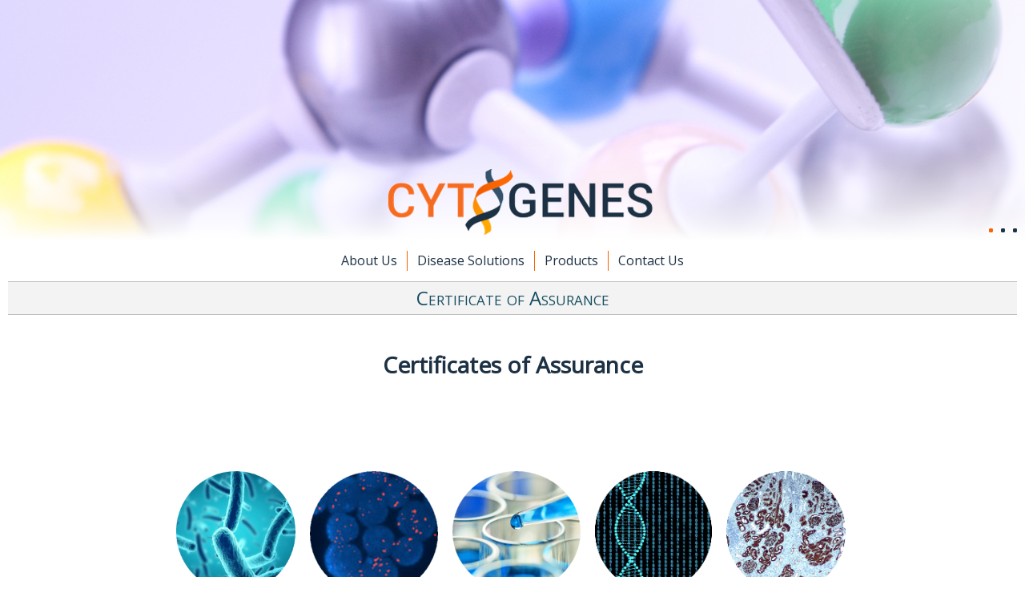

--- FILE ---
content_type: text/html; charset=UTF-8
request_url: http://www.cytogenes.com/coa/
body_size: 4542
content:
<!DOCTYPE html>
<html  xmlns="http://www.w3.org/1999/xhtml" prefix="" lang="en-US">
<head>
<meta name="google-site-verification" content="Fxi2y3k3iiLbDXHGjMq-rk--tIRjlmndycLSn1gQWcc" />
<meta charset="UTF-8" />
<!-- Created by Artisteer v4.2.0.60623 -->
<meta name="viewport" content="initial-scale = 1.0, maximum-scale = 1.0, user-scalable = no, width = device-width" />
<!--[if lt IE 9]><script src="/html5.js"></script><![endif]-->

<link rel="stylesheet" href="http://www.cytogenes.com/wp-content/themes/cyto_art_newApr252016openS/style.css" media="screen" />
<link rel="pingback" href="http://www.cytogenes.com/xmlrpc.php" />

<!-- BEGIN Metadata added by the Add-Meta-Tags WordPress plugin -->
<meta name="description" content="&nbsp; Certificates of Assurance &nbsp; &nbsp; &nbsp; Antibiotic Susceptibility FISH PCR Assays DNA/RNA Extraction IHC &nbsp; &nbsp; &nbsp; &nbsp; &nbsp; &nbsp;..." />
<!-- END Metadata added by the Add-Meta-Tags WordPress plugin -->

<title>Certificate of Assurance &#8211; CytoGenes</title>
<meta http-equiv="x-dns-prefetch-control" content="on">
<link href="https://app.ecwid.com" rel="preconnect" crossorigin />
<link href="https://ecomm.events" rel="preconnect" crossorigin />
<link href="https://d1q3axnfhmyveb.cloudfront.net" rel="preconnect" crossorigin />
<link href="https://dqzrr9k4bjpzk.cloudfront.net" rel="preconnect" crossorigin />
<link href="https://d3j0zfs7paavns.cloudfront.net" rel="preconnect" crossorigin>
<link rel="prefetch" href="https://app.ecwid.com/script.js?404028&data_platform=wporg" />
<link rel="prerender" href="https://www.cytogenes.com/store/" />
<link rel='dns-prefetch' href='//fonts.googleapis.com' />
<link rel='dns-prefetch' href='//s.w.org' />
<link rel="alternate" type="application/rss+xml" title="CytoGenes &raquo; Feed" href="https://www.cytogenes.com/feed/" />
<link rel="alternate" type="application/rss+xml" title="CytoGenes &raquo; Comments Feed" href="https://www.cytogenes.com/comments/feed/" />
		<script type="text/javascript">
			window._wpemojiSettings = {"baseUrl":"https:\/\/s.w.org\/images\/core\/emoji\/2.2.1\/72x72\/","ext":".png","svgUrl":"https:\/\/s.w.org\/images\/core\/emoji\/2.2.1\/svg\/","svgExt":".svg","source":{"concatemoji":"http:\/\/www.cytogenes.com\/wp-includes\/js\/wp-emoji-release.min.js?ver=4.7.23"}};
			!function(t,a,e){var r,n,i,o=a.createElement("canvas"),l=o.getContext&&o.getContext("2d");function c(t){var e=a.createElement("script");e.src=t,e.defer=e.type="text/javascript",a.getElementsByTagName("head")[0].appendChild(e)}for(i=Array("flag","emoji4"),e.supports={everything:!0,everythingExceptFlag:!0},n=0;n<i.length;n++)e.supports[i[n]]=function(t){var e,a=String.fromCharCode;if(!l||!l.fillText)return!1;switch(l.clearRect(0,0,o.width,o.height),l.textBaseline="top",l.font="600 32px Arial",t){case"flag":return(l.fillText(a(55356,56826,55356,56819),0,0),o.toDataURL().length<3e3)?!1:(l.clearRect(0,0,o.width,o.height),l.fillText(a(55356,57331,65039,8205,55356,57096),0,0),e=o.toDataURL(),l.clearRect(0,0,o.width,o.height),l.fillText(a(55356,57331,55356,57096),0,0),e!==o.toDataURL());case"emoji4":return l.fillText(a(55357,56425,55356,57341,8205,55357,56507),0,0),e=o.toDataURL(),l.clearRect(0,0,o.width,o.height),l.fillText(a(55357,56425,55356,57341,55357,56507),0,0),e!==o.toDataURL()}return!1}(i[n]),e.supports.everything=e.supports.everything&&e.supports[i[n]],"flag"!==i[n]&&(e.supports.everythingExceptFlag=e.supports.everythingExceptFlag&&e.supports[i[n]]);e.supports.everythingExceptFlag=e.supports.everythingExceptFlag&&!e.supports.flag,e.DOMReady=!1,e.readyCallback=function(){e.DOMReady=!0},e.supports.everything||(r=function(){e.readyCallback()},a.addEventListener?(a.addEventListener("DOMContentLoaded",r,!1),t.addEventListener("load",r,!1)):(t.attachEvent("onload",r),a.attachEvent("onreadystatechange",function(){"complete"===a.readyState&&e.readyCallback()})),(r=e.source||{}).concatemoji?c(r.concatemoji):r.wpemoji&&r.twemoji&&(c(r.twemoji),c(r.wpemoji)))}(window,document,window._wpemojiSettings);
		</script>
		<style type="text/css">
img.wp-smiley,
img.emoji {
	display: inline !important;
	border: none !important;
	box-shadow: none !important;
	height: 1em !important;
	width: 1em !important;
	margin: 0 .07em !important;
	vertical-align: -0.1em !important;
	background: none !important;
	padding: 0 !important;
}
</style>
<link rel='stylesheet' id='ivory-search-styles-css'  href='http://www.cytogenes.com/wp-content/plugins/add-search-to-menu/public/css/ivory-search.css?ver=4.2' type='text/css' media='all' />
<link rel='stylesheet' id='ecwid-css-css'  href='http://www.cytogenes.com/wp-content/plugins/ecwid-shopping-cart/css/frontend.css?ver=6.7.4' type='text/css' media='all' />
<link rel='stylesheet' id='pc_google_analytics-frontend-css'  href='http://www.cytogenes.com/wp-content/plugins/pc-google-analytics/assets/css/frontend.css?ver=1.0.0' type='text/css' media='all' />
<!--[if lte IE 7]>
<link rel='stylesheet' id='style.ie7.css-css'  href='http://www.cytogenes.com/wp-content/themes/cyto_art_newApr252016openS/style.ie7.css?ver=4.7.23' type='text/css' media='screen' />
<![endif]-->
<link rel='stylesheet' id='style.responsive.css-css'  href='http://www.cytogenes.com/wp-content/themes/cyto_art_newApr252016openS/style.responsive.css?ver=4.7.23' type='text/css' media='all' />
<link rel='stylesheet' id='css-css'  href='http://fonts.googleapis.com/css?family=Hind+Siliguri%7COpen+Sans&#038;subset=latin&#038;ver=4.7.23' type='text/css' media='all' />
<script type='text/javascript' src='http://www.cytogenes.com/wp-content/themes/cyto_art_newApr252016openS/jquery.js?ver=4.7.23'></script>
<script type='text/javascript'>
/* <![CDATA[ */
var ecwidParams = {"useJsApiToOpenStoreCategoriesPages":""};
/* ]]> */
</script>
<script type='text/javascript' src='http://www.cytogenes.com/wp-content/plugins/ecwid-shopping-cart/js/frontend.js?ver=6.7.4'></script>
<script type='text/javascript' src='http://www.cytogenes.com/wp-content/plugins/pc-google-analytics/assets/js/frontend.min.js?ver=1.0.0'></script>
<script type='text/javascript' src='http://www.cytogenes.com/wp-content/themes/cyto_art_newApr252016openS/jquery-migrate-1.1.1.js?ver=4.7.23'></script>
<script type='text/javascript' src='http://www.cytogenes.com/wp-content/themes/cyto_art_newApr252016openS/script.js?ver=4.7.23'></script>
<script type='text/javascript' src='http://www.cytogenes.com/wp-content/themes/cyto_art_newApr252016openS/script.responsive.js?ver=4.7.23'></script>
<link rel='https://api.w.org/' href='https://www.cytogenes.com/wp-json/' />
<link rel="EditURI" type="application/rsd+xml" title="RSD" href="https://www.cytogenes.com/xmlrpc.php?rsd" />
<link rel="wlwmanifest" type="application/wlwmanifest+xml" href="http://www.cytogenes.com/wp-includes/wlwmanifest.xml" /> 
<link rel="canonical" href="https://www.cytogenes.com/coa/" />
<link rel='shortlink' href='https://www.cytogenes.com/?p=972' />
<link rel="alternate" type="application/json+oembed" href="https://www.cytogenes.com/wp-json/oembed/1.0/embed?url=https%3A%2F%2Fwww.cytogenes.com%2Fcoa%2F" />
<link rel="alternate" type="text/xml+oembed" href="https://www.cytogenes.com/wp-json/oembed/1.0/embed?url=https%3A%2F%2Fwww.cytogenes.com%2Fcoa%2F&#038;format=xml" />
<script type="text/javascript">window.ec = window.ec || Object();
window.ec.config = window.ec.config || Object();
window.ec.config.enable_canonical_urls = true;
window.ec.config.chameleon = window.ec.config.chameleon || Object();
window.ec.config.chameleon.font = "auto";
window.ec.config.chameleon.colors = "auto";</script><script data-cfasync="false" type="text/javascript">
window.ec = window.ec || Object();
window.ec.config = window.ec.config || Object();
window.ec.config.store_main_page_url = 'https://www.cytogenes.com/store/';		
</script>	<script>
		(function(i,s,o,g,r,a,m){i['GoogleAnalyticsObject']=r;i[r]=i[r]||function(){
		(i[r].q=i[r].q||[]).push(arguments)},i[r].l=1*new Date();a=s.createElement(o),
		m=s.getElementsByTagName(o)[0];a.async=1;a.src=g;m.parentNode.insertBefore(a,m)
		})(window,document,'script','//www.google-analytics.com/analytics.js','ga');
		
		ga('create', 'UA-84084119-1', 'auto');
		ga('send', 'pageview');
		
		</script>
<!-- Analytics by WP-Statistics v12.6.5 - https://wp-statistics.com/ -->



<link rel="icon" href="https://www.cytogenes.com/wp-content/uploads/2016/09/cropped-cytogenes_icon_small_web-32x32.png" sizes="32x32" />
<link rel="icon" href="https://www.cytogenes.com/wp-content/uploads/2016/09/cropped-cytogenes_icon_small_web-192x192.png" sizes="192x192" />
<link rel="apple-touch-icon-precomposed" href="https://www.cytogenes.com/wp-content/uploads/2016/09/cropped-cytogenes_icon_small_web-180x180.png" />
<meta name="msapplication-TileImage" content="https://www.cytogenes.com/wp-content/uploads/2016/09/cropped-cytogenes_icon_small_web-270x270.png" />
</head>
<body class="page-template-default page page-id-972 cyto_art_newApr252016openS">

<div id="art-main">
    <div class="art-sheet clearfix">

<header class="art-header">

    <div class="art-shapes">
        
            </div>

<div class="art-slider art-slidecontainerheader" data-width="1920" data-height="300">
    <div class="art-slider-inner">
<div class="art-slide-item art-slideheader0">


</div>
<div class="art-slide-item art-slideheader1">


</div>
<div class="art-slide-item art-slideheader2">


</div>

    </div>
</div>


<div class="art-slidenavigator art-slidenavigatorheader" data-left="1" data-top="1">
<a href="#" class="art-slidenavigatoritem"></a><a href="#" class="art-slidenavigatoritem"></a><a href="#" class="art-slidenavigatoritem"></a>
</div>






<a href="#" class="art-logo art-logo-1621122104">
    <img src="http://www.cytogenes.com/wp-content/themes/cyto_art_newApr252016openS/images/logo-1621122104.png" alt="" />
</a>

                
                    
</header>

<nav class="art-nav">
    
<ul class="art-hmenu menu-4">
	<li class="menu-item-66"><a title="About Us" href="https://www.cytogenes.com/">About Us</a>
	</li>
	<li class="menu-item-209"><a title="Disease Solutions" href="https://www.cytogenes.com/disease-solutions_2/">Disease Solutions</a>
	</li>
	<li class="menu-item-559"><a title="Products" href="https://www.cytogenes.com/products/">Products</a>
	</li>
	<li class="menu-item-73"><a title="Contact Us" href="https://www.cytogenes.com/contact-us-2/">Contact Us</a>
	</li>
</ul>
 
    </nav><div class="art-layout-wrapper">
                <div class="art-content-layout">
                    <div class="art-content-layout-row">
                        <div class="art-layout-cell art-content">

							<article id="post-972"  class="art-post art-article  post-972 page type-page status-publish hentry" style="">
                                <div class="art-postmetadataheader"><h1 class="art-postheader entry-title">Certificate of Assurance</h1></div>                                <div class="art-postcontent clearfix"><p>&nbsp;</p>
<div style="width: 100%; text-align: center;"><span style="color: #1d3144; font-size: 28px; font-family: 'open sans', Arial, 'Arial Unicode MS', Helvetica, sans-serif; text-align: center;"><strong>Certificates of Assurance<br />
</strong></span></div>
<p>&nbsp;</p>
<p>&nbsp;</p>
<div style="padding-left: 200px; padding-right: 200px; text-align: left;">
<p>&nbsp;</p>
<table style="width: 99%;">
<tbody>
<tr>
<td style="text-align: center; width: 15%; font-size: 20px;"><a href="http://www.cytogenes.com/coa-antibiotic/"><img class="alignnone wp-image-633" src="http://www.cytogenes.com/wp-content/uploads/2016/05/HarmfulBacteria_web-824x549-modified.png" alt="" width="149" height="151" /></a><a style="color: #fb3f00; text-decoration: none; font-size: 20px;" href="http://www.cytogenes.com/coa-antibiotic/">Antibiotic Susceptibility</a></td>
<td style="text-align: center; width: 15%; font-size: 20px;"><a style="color: #fb3f00; text-decoration: none; font-size: 20px;" href="http://www.cytogenes.com/fish-panels/"><img src="https://s3.amazonaws.com/images.ecwid.com/images/wysiwyg/category/404028/18532022/1465869709056-1096697090/FISH_image_for_website_jpg" /><br />
FISH</a></td>
<td style="text-align: center; width: 15%; font-size: 20px;"><a style="color: #fb3f00; text-decoration: none; font-size: 20px;" href="http://www.cytogenes.com/pcr-assays/"><img class="alignnone" src="https://dqzrr9k4bjpzk.cloudfront.net/images/404028/381724781.jpg" /><br />
PCR Assays</a></td>
<td style="text-align: center; width: 15%; font-size: 20px;"><a href="http://www.cytogenes.com/dna-and-rna-extraction-kits/"><img class="alignnone wp-image-730" src="http://www.cytogenes.com/wp-content/uploads/2021/02/dna.png" alt="" width="146" height="150" /></a><a style="color: #fb3f00; text-decoration: none; font-size: 20px;" href="http://www.cytogenes.com/dna-and-rna-extraction-kits/">DNA/RNA Extraction</a></td>
<td style="text-align: center; width: 15%; font-size: 20px;"><a href="http://www.cytogenes.com/ihc/"><img class="alignnone wp-image-777" src="http://www.cytogenes.com/wp-content/uploads/2021/02/ihc.png" alt="" width="149" height="151" /></a></p>
<p><a style="color: #fb3f00; text-decoration: none; font-size: 20px;" href="http://www.cytogenes.com/ihc/">IHC</a></td>
</tr>
</tbody>
</table>
</div>
<p>&nbsp;</p>
<p>&nbsp;</p>
<p>&nbsp;</p>
<p>&nbsp;</p>
<p>&nbsp;</p>
<p>&nbsp;</p>
</div>


</article>
	
			

                        </div>
                    </div>
                </div>
            </div>
    </div>
<footer class="art-footer">
  <div class="art-footer-inner"><div class="art-footer-text">
  
<div class="art-content-layout">
    <div class="art-content-layout-row">
    <div class="art-layout-cell layout-item-0" style="width: 33%"><div class="art-widget widget vmenu" id="vmenuwidget-5" ><div class="art-widget-content">
<ul>
	<li class="menu-item-890"><a title="Antibiotic Susceptibility" href="http://www.cytogenes.com/antibiotic-susceptibility/">Antibiotic Susceptibility</a>
	</li>
	<li class="menu-item-414"><a title="PCR Assays" href="http://www.cytogenes.com/pcr-assays/">PCR Assays</a>
	</li>
	<li class="menu-item-417"><a title="FISH" href="http://www.cytogenes.com/fish-panels/">FISH</a>
	</li>
	<li class="menu-item-891"><a title="DNA/RNA" href="http://www.cytogenes.com/dna-and-rna-extraction-kits/">DNA/RNA</a>
	</li>
	<li class="menu-item-892"><a title="IHC" href="http://www.cytogenes.com/ihc/">IHC</a>
	</li>
</ul>
</div></div></div><div class="art-layout-cell layout-item-1" style="width: 34%"><div class="art-widget widget widget_text" id="text-4" ><div class="art-widget-content">			<div class="textwidget"><p align="center">Copyright ©  Cytogenes 2016-2019</p></div>
		</div></div></div><div class="art-layout-cell layout-item-2" style="width: 33%"><div class="art-widget widget widget_text" id="text-3" ><div class="art-widget-content">			<div class="textwidget"><p align="center">
<strong>CytoGenes</strong><br>
26941 Cabot Road, Suite 123<br>
Laguna Hills, California 92653<br>
Email: support@cytogenes.com</p>
</div>
		</div></div></div>
    </div>
</div>

  

</div>
</div>
</footer>

</div>


<div id="wp-footer">
	


<script type='text/javascript' src='http://www.cytogenes.com/wp-includes/js/comment-reply.min.js?ver=4.7.23'></script>
<script type='text/javascript' src='http://www.cytogenes.com/wp-content/plugins/add-search-to-menu/public/js/ivory-search.js?ver=4.2'></script>
<script type='text/javascript' src='http://www.cytogenes.com/wp-includes/js/jquery/ui/widget.min.js?ver=1.11.4'></script>
<script type='text/javascript' src='http://www.cytogenes.com/wp-includes/js/wp-embed.min.js?ver=4.7.23'></script>
	<!-- 79 queries. 0.211 seconds. -->
</div>
</body>
</html>



--- FILE ---
content_type: text/css
request_url: http://www.cytogenes.com/wp-content/themes/cyto_art_newApr252016openS/style.css
body_size: 10809
content:
/*
Theme Name: cyto_art_newApr252016openS
Theme URI: 
Description: Cytogenes
Version: 1.0
Author: 
Author URI: 
Tags: fluid-layout, responsive-layout, valid HTML5, widgets
License: GNU General Public License v2 or later
License URI: http://www.gnu.org/licenses/gpl-2.0.html
*/

/* Created by Artisteer v4.2.0.60623 */

#art-main
{
   background: #FFFFFF;
   margin:0 auto;
   font-size: 13px;
   font-family: 'Open Sans', Arial, 'Arial Unicode MS', Helvetica, Sans-Serif;
   font-weight: normal;
   font-style: normal;
   text-align: justify;
   position: relative;
   width: 100%;
   min-height: 100%;
   left: 0;
   top: 0;
   cursor:default;
   overflow:hidden;
}
table, ul.art-hmenu
{
   font-size: 13px;
   font-family: 'Open Sans', Arial, 'Arial Unicode MS', Helvetica, Sans-Serif;
   font-weight: normal;
   font-style: normal;
   text-align: justify;
}

.items-list
{ width: 500px; }

h1, h2, h3, h4, h5, h6, p, a, ul, ol, li
{
   margin: 0;
   padding: 0;
}

/* Reset buttons border. It's important for input and button tags. 
 * border-collapse should be separate for shadow in IE. 
 */
.art-button
{
   border: 0;
   border-collapse: separate;
   -webkit-border-radius: 0;
   -webkit-background-origin: border !important;
   -moz-background-origin: border !important;
   background-origin: border-box !important;
   background: #ABABAB;
   background: -webkit-linear-gradient(top, #BFBFBF 0, #999999 100%) no-repeat;
   background: -moz-linear-gradient(top, #BFBFBF 0, #999999 100%) no-repeat;
   background: -o-linear-gradient(top, #BFBFBF 0, #999999 100%) no-repeat;
   background: -ms-linear-gradient(top, #BFBFBF 0, #999999 100%) no-repeat;
   -svg-background: linear-gradient(top, #BFBFBF 0, #999999 100%) no-repeat;
   background: linear-gradient(to bottom, #BFBFBF 0, #999999 100%) no-repeat;
   -webkit-box-shadow:0 0 2px 1px rgba(0, 0, 0, 0.25);
   -moz-box-shadow:0 0 2px 1px rgba(0, 0, 0, 0.25);
   box-shadow:0 0 2px 1px rgba(0, 0, 0, 0.25);
   border-width: 0;
   padding:0 5px;
   margin:0 auto;
   height:22px;
}

.art-postcontent,
.art-postheadericons,
.art-postfootericons,
.art-blockcontent,
ul.art-vmenu a 
{
   text-align: justify;
}

.art-postcontent,
.art-postcontent li,
.art-postcontent table,
.art-postcontent a,
.art-postcontent a:link,
.art-postcontent a:visited,
.art-postcontent a.visited,
.art-postcontent a:hover,
.art-postcontent a.hovered
{
   font-size: 14px;
   font-family: 'Open Sans', Arial, 'Arial Unicode MS', Helvetica, Sans-Serif;
   font-weight: normal;
   font-style: normal;
   text-transform: none;
   text-align: justify;
}

.art-postcontent p
{
   margin: 12px 0 12px 5px;
}

.art-postcontent h1, .art-postcontent h1 a, .art-postcontent h1 a:link, .art-postcontent h1 a:visited, .art-postcontent h1 a:hover,
.art-postcontent h2, .art-postcontent h2 a, .art-postcontent h2 a:link, .art-postcontent h2 a:visited, .art-postcontent h2 a:hover,
.art-postcontent h3, .art-postcontent h3 a, .art-postcontent h3 a:link, .art-postcontent h3 a:visited, .art-postcontent h3 a:hover,
.art-postcontent h4, .art-postcontent h4 a, .art-postcontent h4 a:link, .art-postcontent h4 a:visited, .art-postcontent h4 a:hover,
.art-postcontent h5, .art-postcontent h5 a, .art-postcontent h5 a:link, .art-postcontent h5 a:visited, .art-postcontent h5 a:hover,
.art-postcontent h6, .art-postcontent h6 a, .art-postcontent h6 a:link, .art-postcontent h6 a:visited, .art-postcontent h6 a:hover,
.art-blockheader .t, .art-blockheader .t a, .art-blockheader .t a:link, .art-blockheader .t a:visited, .art-blockheader .t a:hover,
.art-vmenublockheader .t, .art-vmenublockheader .t a, .art-vmenublockheader .t a:link, .art-vmenublockheader .t a:visited, .art-vmenublockheader .t a:hover,
.art-headline, .art-headline a, .art-headline a:link, .art-headline a:visited, .art-headline a:hover,
.art-slogan, .art-slogan a, .art-slogan a:link, .art-slogan a:visited, .art-slogan a:hover,
.art-postheader, .art-postheader a, .art-postheader a:link, .art-postheader a:visited, .art-postheader a:hover
{
   font-size: 30px;
   font-family: 'Open Sans', Arial, 'Arial Unicode MS', Helvetica, Sans-Serif;
   font-weight: normal;
   font-style: normal;
   font-variant: small-caps;
   line-height: 120%;
}

.art-postcontent a, .art-postcontent a:link
{
   font-size: 14px;
   font-family: 'Open Sans', Arial, 'Arial Unicode MS', Helvetica, Sans-Serif;
   font-weight: normal;
   font-style: normal;
   text-decoration: none;
   letter-spacing: 1px;
   font-variant: normal;
   color: #2200CC;
}

.art-postcontent a:visited, .art-postcontent a.visited
{
   font-size: 12px;
   font-family: 'Open Sans', Arial, 'Arial Unicode MS', Helvetica, Sans-Serif;
   text-decoration: none;
   color: #2200CC;
}

.art-postcontent  a:hover, .art-postcontent a.hover
{
   font-size: 12px;
   font-family: 'Open Sans', Arial, 'Arial Unicode MS', Helvetica, Sans-Serif;
   text-decoration: none;
   color: #F76402;
}

.art-postcontent h1
{
   color: #000000;
   margin: 10px 0 0;
   font-size: 48px;
   font-family: 'Open Sans', Arial, 'Arial Unicode MS', Helvetica, Sans-Serif;
   letter-spacing: 1px;
   text-align: center;
}

.art-blockcontent h1
{
   margin: 10px 0 0;
   font-size: 48px;
   font-family: 'Open Sans', Arial, 'Arial Unicode MS', Helvetica, Sans-Serif;
   letter-spacing: 1px;
   text-align: center;
}

.art-postcontent h1 a, .art-postcontent h1 a:link, .art-postcontent h1 a:hover, .art-postcontent h1 a:visited, .art-blockcontent h1 a, .art-blockcontent h1 a:link, .art-blockcontent h1 a:hover, .art-blockcontent h1 a:visited 
{
   font-size: 48px;
   font-family: 'Open Sans', Arial, 'Arial Unicode MS', Helvetica, Sans-Serif;
   letter-spacing: 1px;
   text-align: center;
}

.art-postcontent h2
{
   color: #000000;
   margin: 10px 0 0;
   font-size: 28px;
   font-family: 'Open Sans', Arial, 'Arial Unicode MS', Helvetica, Sans-Serif;
   letter-spacing: 1px;
   font-variant: normal;
   text-align: center;
}

.art-blockcontent h2
{
   margin: 10px 0 0;
   font-size: 28px;
   font-family: 'Open Sans', Arial, 'Arial Unicode MS', Helvetica, Sans-Serif;
   letter-spacing: 1px;
   font-variant: normal;
   text-align: center;
}

.art-postcontent h2 a, .art-postcontent h2 a:link, .art-postcontent h2 a:hover, .art-postcontent h2 a:visited, .art-blockcontent h2 a, .art-blockcontent h2 a:link, .art-blockcontent h2 a:hover, .art-blockcontent h2 a:visited 
{
   font-size: 28px;
   font-family: 'Open Sans', Arial, 'Arial Unicode MS', Helvetica, Sans-Serif;
   letter-spacing: 1px;
   font-variant: normal;
   text-align: center;
}

.art-postcontent h3
{
   color: #000000;
   margin: 10px 0 0;
   font-size: 18px;
   font-family: 'Open Sans', Arial, 'Arial Unicode MS', Helvetica, Sans-Serif;
   letter-spacing: 1px;
   text-align: center;
}

.art-blockcontent h3
{
   margin: 10px 0 0;
   font-size: 18px;
   font-family: 'Open Sans', Arial, 'Arial Unicode MS', Helvetica, Sans-Serif;
   letter-spacing: 1px;
   text-align: center;
}

.art-postcontent h3 a, .art-postcontent h3 a:link, .art-postcontent h3 a:hover, .art-postcontent h3 a:visited, .art-blockcontent h3 a, .art-blockcontent h3 a:link, .art-blockcontent h3 a:hover, .art-blockcontent h3 a:visited 
{
   font-size: 18px;
   font-family: 'Open Sans', Arial, 'Arial Unicode MS', Helvetica, Sans-Serif;
   letter-spacing: 1px;
   text-align: center;
}

.art-postcontent h4
{
   color: #000000;
   margin: 10px 0 0;
   font-size: 16px;
   font-family: 'Open Sans', Arial, 'Arial Unicode MS', Helvetica, Sans-Serif;
   letter-spacing: 1px;
   font-variant: small-caps;
   text-align: center;
}

.art-blockcontent h4
{
   margin: 10px 0 0;
   font-size: 16px;
   font-family: 'Open Sans', Arial, 'Arial Unicode MS', Helvetica, Sans-Serif;
   letter-spacing: 1px;
   font-variant: small-caps;
   text-align: center;
}

.art-postcontent h4 a, .art-postcontent h4 a:link, .art-postcontent h4 a:hover, .art-postcontent h4 a:visited, .art-blockcontent h4 a, .art-blockcontent h4 a:link, .art-blockcontent h4 a:hover, .art-blockcontent h4 a:visited 
{
   font-size: 16px;
   font-family: 'Open Sans', Arial, 'Arial Unicode MS', Helvetica, Sans-Serif;
   letter-spacing: 1px;
   font-variant: small-caps;
   text-align: center;
}

.art-postcontent h5
{
   color: #000000;
   margin: 10px 0 0;
   font-size: 14px;
   font-family: 'Open Sans', Arial, 'Arial Unicode MS', Helvetica, Sans-Serif;
   letter-spacing: 1px;
   text-align: center;
}

.art-blockcontent h5
{
   margin: 10px 0 0;
   font-size: 14px;
   font-family: 'Open Sans', Arial, 'Arial Unicode MS', Helvetica, Sans-Serif;
   letter-spacing: 1px;
   text-align: center;
}

.art-postcontent h5 a, .art-postcontent h5 a:link, .art-postcontent h5 a:hover, .art-postcontent h5 a:visited, .art-blockcontent h5 a, .art-blockcontent h5 a:link, .art-blockcontent h5 a:hover, .art-blockcontent h5 a:visited 
{
   font-size: 14px;
   font-family: 'Open Sans', Arial, 'Arial Unicode MS', Helvetica, Sans-Serif;
   letter-spacing: 1px;
   text-align: center;
}

.art-postcontent h6
{
   color: #000000;
   margin: 10px 0 0;
   font-size: 13px;
   font-family: 'Open Sans', Arial, 'Arial Unicode MS', Helvetica, Sans-Serif;
   letter-spacing: 1px;
   text-align: center;
}

.art-blockcontent h6
{
   margin: 10px 0 0;
   font-size: 13px;
   font-family: 'Open Sans', Arial, 'Arial Unicode MS', Helvetica, Sans-Serif;
   letter-spacing: 1px;
   text-align: center;
}

.art-postcontent h6 a, .art-postcontent h6 a:link, .art-postcontent h6 a:hover, .art-postcontent h6 a:visited, .art-blockcontent h6 a, .art-blockcontent h6 a:link, .art-blockcontent h6 a:hover, .art-blockcontent h6 a:visited 
{
   font-size: 13px;
   font-family: 'Open Sans', Arial, 'Arial Unicode MS', Helvetica, Sans-Serif;
   letter-spacing: 1px;
   text-align: center;
}

header, footer, article, nav, #art-hmenu-bg, .art-sheet, .art-hmenu a, .art-vmenu a, .art-slidenavigator > a, .art-checkbox:before, .art-radiobutton:before
{
   -webkit-background-origin: border !important;
   -moz-background-origin: border !important;
   background-origin: border-box !important;
}

header, footer, article, nav, #art-hmenu-bg, .art-sheet, .art-slidenavigator > a, .art-checkbox:before, .art-radiobutton:before
{
   display: block;
   -webkit-box-sizing: border-box;
   -moz-box-sizing: border-box;
   box-sizing: border-box;
}

ul
{
   list-style-type: none;
}

ol
{
   list-style-position: inside;
}

html, body
{
   height: 100%;
}

/**
 * 2. Prevent iOS text size adjust after orientation change, without disabling
 *    user zoom.
 * https://github.com/necolas/normalize.css
 */

html {
   -ms-text-size-adjust: 100%;
   /* 2 */
    -webkit-text-size-adjust: 100%;
/* 2 */}

body
{
   padding: 0;
   margin:0;
   min-width: 700px;
   color: #000000;
}

.art-header:before, #art-header-bg:before, .art-layout-cell:before, .art-layout-wrapper:before, .art-footer:before, .art-nav:before, #art-hmenu-bg:before, .art-sheet:before
{
   width: 100%;
   content: " ";
   display: table;
}
.art-header:after, #art-header-bg:after, .art-layout-cell:after, .art-layout-wrapper:after, .art-footer:after, .art-nav:after, #art-hmenu-bg:after, .art-sheet:after,
.cleared, .clearfix:after {
   clear: both;
   font: 0/0 serif;
   display: block;
   content: " ";
}

form
{
   padding: 0;
   margin: 0;
}

table.position
{
   position: relative;
   width: 100%;
   table-layout: fixed;
}

li h1, .art-postcontent li h1, .art-blockcontent li h1 
{
   margin:1px;
} 
li h2, .art-postcontent li h2, .art-blockcontent li h2 
{
   margin:1px;
} 
li h3, .art-postcontent li h3, .art-blockcontent li h3 
{
   margin:1px;
} 
li h4, .art-postcontent li h4, .art-blockcontent li h4 
{
   margin:1px;
} 
li h5, .art-postcontent li h5, .art-blockcontent li h5 
{
   margin:1px;
} 
li h6, .art-postcontent li h6, .art-blockcontent li h6 
{
   margin:1px;
} 
li p, .art-postcontent li p, .art-blockcontent li p 
{
   margin:1px;
}


.art-shapes
{
   position: absolute;
   top: 0;
   right: 0;
   bottom: 0;
   left: 0;
   overflow: hidden;
   z-index: 0;
}

.art-slider-inner {
   position: relative;
   overflow: hidden;
   width: 100%;
   height: 100%;
}

.art-slidenavigator > a {
   display: inline-block;
   vertical-align: middle;
   outline-style: none;
   font-size: 1px;
}

.art-slidenavigator > a:last-child {
   margin-right: 0 !important;
}

.art-slidecontainerheader {
    position: relative;
            width: 100%;
    height: 100%;
    }

.default-responsive .art-header .art-slidecontainerheader,
.responsive .art-header .art-slidecontainerheader
{
  position: absolute !important;
}

.responsive .art-pageslider .art-slidecontainerheader {
  position: absolute !important;
}

.art-slidecontainerheader .art-slide-item
{

    -webkit-transform: rotate(0);
    -moz-transform: rotate(0);
    transform: rotate(0);
}



.art-slidecontainerheader .art-slide-item {
    -webkit-transition: 800ms ease-in-out opacity;
    -moz-transition: 800ms ease-in-out opacity;
    -ms-transition: 800ms ease-in-out opacity;
    -o-transition: 800ms ease-in-out opacity;
    transition: 800ms ease-in-out opacity;
    position: absolute !important;
    display: none;
	left: 0;
	top: 0;
	opacity: 0;
    width:  100%;
    height: 100%;
}

.art-slidecontainerheader .active, .art-slidecontainerheader .next, .art-slidecontainerheader .prev {
    display: block;
}

.art-slidecontainerheader .active {
    opacity: 1;
}

.art-slidecontainerheader .next, .art-slidecontainerheader .prev {
    width: 100%;
}

.art-slidecontainerheader .next.forward, .art-slidecontainerheader .prev.back {
    opacity: 1;
}

.art-slidecontainerheader .active.forward {
    opacity: 0;
}

.art-slidecontainerheader .active.back {
    opacity: 0;
}


.art-slideheader0 {
    background-image:  url('images/slideheader0.png');
        background-position:  center center;
    background-repeat: no-repeat;
}

/* special setup for header/pageslider */
.responsive .art-header .art-slideheader0 {
    background-image:  url('images/slideheader0.png');
    background-size: auto auto;
    background-position:  center center;
    background-repeat: no-repeat;
}

.responsive .art-pageslider .art-slideheader0 {
    background-image:  url('images/slideheader0.png');
    background-size: auto auto;
    background-position:  center center;
    background-repeat: no-repeat;
}

.default-responsive .art-header .art-slideheader0 {
    background-image: url('images/slideheader0.png');
    background-size: auto auto;
    background-position: center center;
    background-repeat: no-repeat;
}

.default-responsive .art-pageslider .art-slideheader0 {
    background-image: url('images/slideheader0.png');
    background-size: auto auto;
    background-position: center center;
    background-repeat: no-repeat;
}.art-slideheader1 {
    background-image:  url('images/slideheader1.png');
        background-position:  center center;
    background-repeat: no-repeat;
}

/* special setup for header/pageslider */
.responsive .art-header .art-slideheader1 {
    background-image:  url('images/slideheader1.png');
    background-size: auto auto;
    background-position:  center center;
    background-repeat: no-repeat;
}

.responsive .art-pageslider .art-slideheader1 {
    background-image:  url('images/slideheader1.png');
    background-size: auto auto;
    background-position:  center center;
    background-repeat: no-repeat;
}

.default-responsive .art-header .art-slideheader1 {
    background-image: url('images/slideheader1.png');
    background-size: auto auto;
    background-position: center center;
    background-repeat: no-repeat;
}

.default-responsive .art-pageslider .art-slideheader1 {
    background-image: url('images/slideheader1.png');
    background-size: auto auto;
    background-position: center center;
    background-repeat: no-repeat;
}.art-slideheader2 {
    background-image:  url('images/slideheader2.png');
        background-position:  center center;
    background-repeat: no-repeat;
}

/* special setup for header/pageslider */
.responsive .art-header .art-slideheader2 {
    background-image:  url('images/slideheader2.png');
    background-size: auto auto;
    background-position:  center center;
    background-repeat: no-repeat;
}

.responsive .art-pageslider .art-slideheader2 {
    background-image:  url('images/slideheader2.png');
    background-size: auto auto;
    background-position:  center center;
    background-repeat: no-repeat;
}

.default-responsive .art-header .art-slideheader2 {
    background-image: url('images/slideheader2.png');
    background-size: auto auto;
    background-position: center center;
    background-repeat: no-repeat;
}

.default-responsive .art-pageslider .art-slideheader2 {
    background-image: url('images/slideheader2.png');
    background-size: auto auto;
    background-position: center center;
    background-repeat: no-repeat;
}

.art-slidenavigatorheader {
  display: inline-block;
  position: absolute;
  direction: ltr !important;
  top: 275px;
  left: 97.14%;
  z-index: 101;
  line-height: 0 !important;
  -webkit-background-origin: border !important;
  -moz-background-origin: border !important;
  background-origin: border-box !important;
  -webkit-box-sizing: border-box;
  -moz-box-sizing: border-box;
  box-sizing: border-box;
  text-align: center;
    white-space: nowrap;
    }
.art-slidenavigatorheader
{
background: #BFBFBF;background: transparent;background: transparent;background: transparent;background: transparent;-svg-background: transparent;background: transparent;



padding:10px;





}
.art-slidenavigatorheader > a
{
background: #1D3144;background: #1D3144;background: #1D3144;background: #1D3144;background: #1D3144;-svg-background: #1D3144;background: #1D3144;
-webkit-border-radius:30%;-moz-border-radius:30%;border-radius:30%;



margin:0 10px 0 0;

width: 5px;

height: 5px;
}
.art-slidenavigatorheader > a.active
{
background: #F76402;background: #F76402;background: #F76402;background: #F76402;background: #F76402;-svg-background: #F76402;background: #F76402;
-webkit-border-radius:30%;-moz-border-radius:30%;border-radius:30%;



margin:0 10px 0 0;

width: 5px;

height: 5px;
}
.art-slidenavigatorheader > a:hover
{
background: #F76402;background: #F76402;background: #F76402;background: #F76402;background: #F76402;-svg-background: #F76402;background: #F76402;
-webkit-border-radius:30%;-moz-border-radius:30%;border-radius:30%;



margin:0 10px 0 0;

width: 5px;

height: 5px;
}

.art-logo-1621122104
{  
  position: absolute;
  top: 211px;
  left: 50.52%;
  margin-left: -168px !important;
  -webkit-transform: rotate(0deg);
  -moz-transform: rotate(0deg);
  -o-transform: rotate(0deg);
  -ms-transform: rotate(0deg);
  transform: rotate(0deg);
      z-index: 101;
  width: 333px;
  height: 82px;
}



.art-footer .layout-item-0 { color: #FFFFFF; padding: 20px;  }
.art-footer .layout-item-1 { color: #000000; padding: 10px;  }
.art-footer .layout-item-2 { color: #FFFFFF; padding: 10px; horizontal-align:right }
.ie7 .art-post .art-layout-cell {border:none !important; padding:0 !important; }
.ie6 .art-post .art-layout-cell {border:none !important; padding:0 !important; }

.art-sheet
{
   margin:0 auto;
   position:relative;
   cursor:auto;
   width: 100%;
   min-width: 700px;
   max-width: 1920px;
   z-index: auto !important;
}

.art-header
{
   margin:0 auto;
   background-repeat: no-repeat;
   height: 300px;
   background-image: none;
   background-position: 0 0;
   position: relative;
   z-index: auto !important;
}

.custom-responsive .art-header
{
   background-image: none;
   background-position: 0 0;
}

.default-responsive .art-header,
.default-responsive #art-header-bg
{
   background-image: none;
   background-position: center center;
   background-size: auto;
}

.art-header>.widget 
{
   position:absolute;
   z-index:101;
}

.art-nav
{
   margin:10px auto 0;
   position: relative;
   z-index: 499;
   text-align: center;
}

ul.art-hmenu a, ul.art-hmenu a:link, ul.art-hmenu a:visited, ul.art-hmenu a:hover 
{
   outline: none;
   position: relative;
   z-index: 11;
}

ul.art-hmenu, ul.art-hmenu ul
{
   display: block;
   margin: 0;
   padding: 0;
   border: 0;
   list-style-type: none;
}

ul.art-hmenu li
{
   position: relative;
   z-index: 5;
   display: block;
   float: left;
   background: none;
   margin: 0;
   padding: 0;
   border: 0;
}

ul.art-hmenu li:hover
{
   z-index: 10000;
   white-space: normal;
}

ul.art-hmenu:after, ul.art-hmenu ul:after
{
   content: ".";
   height: 0;
   display: block;
   visibility: hidden;
   overflow: hidden;
   clear: both;
}

ul.art-hmenu, ul.art-hmenu ul 
{
   min-height: 0;
}

ul.art-hmenu 
{
   display: inline-block;
   vertical-align: bottom;
}

.art-nav:before 
{
   content:' ';
}

.art-hmenu-extra1
{
   position: relative;
   display: block;
   float: left;
   width: auto;
   height: auto;
   background-position: center;
}

.art-hmenu-extra2
{
   position: relative;
   display: block;
   float: right;
   width: auto;
   height: auto;
   background-position: center;
}

.art-menuitemcontainer
{
   margin:0 auto;
}
ul.art-hmenu>li {
   margin-left: 1px;
}
ul.art-hmenu>li:first-child {
   margin-left: 0;
}
ul.art-hmenu>li:last-child, ul.art-hmenu>li.last-child {
   margin-right: 0;
}

ul.art-hmenu>li>a
{
   padding:0 12px;
   margin:0 auto;
   position: relative;
   display: block;
   height: 31px;
   cursor: pointer;
   text-decoration: none;
   color: #1D3144;
   line-height: 31px;
   text-align: center;
}

.art-hmenu>li>a, 
.art-hmenu>li>a:link, 
.art-hmenu>li>a:visited, 
.art-hmenu>li>a.active, 
.art-hmenu>li>a:hover
{
   font-size: 16px;
   font-family: 'Open Sans', Arial, 'Arial Unicode MS', Helvetica, Sans-Serif;
   font-weight: normal;
   font-style: normal;
   text-decoration: none;
   text-align: left;
}

ul.art-hmenu>li>a.active
{
   padding:0 12px;
   margin:0 auto;
   color: #F76402;
   text-decoration: none;
}

ul.art-hmenu>li>a:visited, 
ul.art-hmenu>li>a:hover, 
ul.art-hmenu>li:hover>a {
   text-decoration: none;
}

ul.art-hmenu>li>a:hover, .desktop ul.art-hmenu>li:hover>a
{
   background: #FFAA00;
   background: -webkit-linear-gradient(top, #FFB41F 0, #FFAA00 27%, #F0A000 40%, #EB9C00 50%, #F0A000 60%, #FFAA00 73%, #FFB41F 100%) no-repeat;
   background: -moz-linear-gradient(top, #FFB41F 0, #FFAA00 27%, #F0A000 40%, #EB9C00 50%, #F0A000 60%, #FFAA00 73%, #FFB41F 100%) no-repeat;
   background: -o-linear-gradient(top, #FFB41F 0, #FFAA00 27%, #F0A000 40%, #EB9C00 50%, #F0A000 60%, #FFAA00 73%, #FFB41F 100%) no-repeat;
   background: -ms-linear-gradient(top, #FFB41F 0, #FFAA00 27%, #F0A000 40%, #EB9C00 50%, #F0A000 60%, #FFAA00 73%, #FFB41F 100%) no-repeat;
   -svg-background: linear-gradient(top, #FFB41F 0, #FFAA00 27%, #F0A000 40%, #EB9C00 50%, #F0A000 60%, #FFAA00 73%, #FFB41F 100%) no-repeat;
   background: linear-gradient(to bottom, #FFB41F 0, #FFAA00 27%, #F0A000 40%, #EB9C00 50%, #F0A000 60%, #FFAA00 73%, #FFB41F 100%) no-repeat;
   padding:0 12px;
   margin:0 auto;
}
ul.art-hmenu>li>a:hover, 
.desktop ul.art-hmenu>li:hover>a {
   color: #FCFCFC;
   text-decoration: none;
}

ul.art-hmenu>li:before
{
   position:absolute;
   display: block;
   content:' ';
   top:0;
   left:  -1px;
   width:1px;
   height: 31px;
   background: url('images/menuseparator.png') center center no-repeat;
}
ul.art-hmenu>li:first-child:before{
   display:none;
}

ul.art-hmenu li li a
{
   background: #DEDEDE;
   background: transparent;
   padding:0 22px;
   margin:0 auto;
}
ul.art-hmenu li li 
{
   float: none;
   width: auto;
   margin-top: 0;
   margin-bottom: 0;
}

.desktop ul.art-hmenu li li ul>li:first-child 
{
   margin-top: 0;
}

ul.art-hmenu li li ul>li:last-child 
{
   margin-bottom: 0;
}

.art-hmenu ul a
{
   display: block;
   white-space: nowrap;
   height: 35px;
   min-width: 7em;
   border: 0 solid transparent;
   text-align: left;
   line-height: 35px;
   color: #FFAA00;
   font-size: 16px;
   font-family: 'Open Sans', Arial, 'Arial Unicode MS', Helvetica, Sans-Serif;
   font-weight: normal;
   font-style: normal;
   text-decoration: none;
   letter-spacing: 1px;
   margin:0;
}

.art-hmenu ul a:link, 
.art-hmenu ul a:visited, 
.art-hmenu ul a.active, 
.art-hmenu ul a:hover
{
   text-align: left;
   line-height: 35px;
   color: #FFAA00;
   font-size: 16px;
   font-family: 'Open Sans', Arial, 'Arial Unicode MS', Helvetica, Sans-Serif;
   font-weight: normal;
   font-style: normal;
   text-decoration: none;
   letter-spacing: 1px;
   margin:0;
}

.desktop ul.art-hmenu>li>ul>li
{
   margin-top: 0;
   margin-bottom: 0;
}

.desktop .art-hmenu>li>ul>li>a
{
   font-weight: bold !important;
}
.desktop .art-hmenu>li>ul>li
{
   float: left;
}
.desktop .art-hmenu>li>ul>li>ul
{
   position: relative;
   left: 0 !important;
   right: auto !important;
   padding: 0 !important;
   margin: 0 !important;
}
.desktop .art-hmenu>li:hover>ul>li>ul
{
   visibility: visible;
}
.desktop .art-hmenu>li>ul>li>ul:before
{
   visibility: hidden;
}

ul.art-hmenu ul li a:hover
{
   background: #F76402;
   margin:0 auto;
}
.art-hmenu ul a:hover
{
   text-decoration: underline;
   color: #FFFFFF;
}

ul.art-hmenu ul:before
{
   background: #33526B;
   background: rgba(51, 82, 107, 0.8);
   -webkit-box-shadow:0 0 3px 2px rgba(0, 0, 0, 0.25);
   -moz-box-shadow:0 0 3px 2px rgba(0, 0, 0, 0.25);
   box-shadow:0 0 3px 2px rgba(0, 0, 0, 0.25);
   margin:0 auto;
   display: block;
   position: absolute;
   content: ' ';
   z-index: 1;
}
.desktop ul.art-hmenu li:hover>ul {
   visibility: visible;
   top: 100%;
}
.desktop ul.art-hmenu li li:hover>ul {
   top: 0;
   left: 100%;
}

ul.art-hmenu ul
{
   visibility: hidden;
   position: absolute;
   z-index: 10;
   left: 0;
   top: 0;
   background-image: url('images/spacer.gif');
}

.desktop ul.art-hmenu>li>ul
{
   padding: 11px 31px 31px 31px;
   margin: -10px 0 0 -30px;
}

.desktop ul.art-hmenu ul ul
{
   padding: 31px 31px 31px 11px;
   margin: -31px 0 0 -9px;
}

.desktop ul.art-hmenu ul.art-hmenu-left-to-right 
{
   right: auto;
   left: 0;
   margin: -10px 0 0 -30px;
}

.desktop ul.art-hmenu ul.art-hmenu-right-to-left 
{
   left: auto;
   right: 0;
   margin: -10px -30px 0 0;
}

.desktop ul.art-hmenu li li:hover>ul.art-hmenu-left-to-right {
   right: auto;
   left: 100%;
}
.desktop ul.art-hmenu li li:hover>ul.art-hmenu-right-to-left {
   left: auto;
   right: 100%;
}

.desktop ul.art-hmenu ul ul.art-hmenu-left-to-right
{
   right: auto;
   left: 0;
   padding: 31px 31px 31px 11px;
   margin: -31px 0 0 -9px;
}

.desktop ul.art-hmenu ul ul.art-hmenu-right-to-left
{
   left: auto;
   right: 0;
   padding: 31px 11px 31px 31px;
   margin: -31px -9px 0 0;
}

.desktop ul.art-hmenu li ul>li:first-child {
   margin-top: 0;
}
.desktop ul.art-hmenu li ul>li:last-child {
   margin-bottom: 0;
}

.desktop ul.art-hmenu ul ul:before
{
   border-radius: 0;
   top: 30px;
   bottom: 30px;
   right: 30px;
   left: 10px;
}

.desktop ul.art-hmenu>li>ul:before
{
   top: 10px;
   right: 30px;
   bottom: 30px;
   left: 30px;
}

.desktop ul.art-hmenu>li>ul.art-hmenu-left-to-right:before {
   right: 30px;
   left: 30px;
}
.desktop ul.art-hmenu>li>ul.art-hmenu-right-to-left:before {
   right: 30px;
   left: 30px;
}
.desktop ul.art-hmenu ul ul.art-hmenu-left-to-right:before {
   right: 30px;
   left: 10px;
}
.desktop ul.art-hmenu ul ul.art-hmenu-right-to-left:before {
   right: 10px;
   left: 30px;
}

.desktop ul.art-hmenu>li.ext>a
{
   white-space: nowrap;
}

.desktop ul.art-hmenu>li.ext>a:hover,
.desktop ul.art-hmenu>li.ext:hover>a,
.desktop ul.art-hmenu>li.ext:hover>a.active  
{
   background: none;
   /* default padding + border size */
  padding: 3px 15px 0 15px;
   /* margin for shadow */
  margin: -3px -3px 0 -3px;
   overflow: hidden;
   position: relative;
   border: none;
   border-radius: 0;
   box-shadow: none;
   color: #FFFFFF;
}

.desktop ul.art-hmenu>li.ext>a:hover:before,
.desktop ul.art-hmenu>li.ext:hover>a:before,
.desktop ul.art-hmenu>li.ext:hover>a.active:before  
{
   position: absolute;
   content: ' ';
   /* top, right, left - for shadow */
  top: 3px;
   right: 3px;
   left: 3px;
   /* border + shadow */
  bottom: -3px;
   background-color: rgba(51, 82, 107, 0.8);
   border: 0 solid transparent;
   border-top-left-radius: 0;
   border-top-right-radius: 0;
   box-shadow: 0 0 3px rgba(0, 0, 0, 0.8);
   z-index: -1;
}

.desktop ul.art-hmenu>li.ext:hover>ul 
{
   padding-top: 1px;
   /* menu bar padding */
  margin-top: 0;
}

.desktop ul.art-hmenu>li.ext:hover>ul:before 
{
   /* border + shadow */
  top: -3px;
   clip: rect(4px, auto, auto, auto);
   border-top-left-radius: 0;
   border-top-right-radius: 0;
   box-shadow: 0 0 3px rgba(0, 0, 0, 0.8);
}

ul.art-hmenu>li.ext>.ext-r,
ul.art-hmenu>li.ext>.ext-l,
ul.art-hmenu>li.ext>.ext-m,
ul.art-hmenu>li.ext>.ext-off
{
   display: none;
   z-index: 12;
   -webkit-box-sizing: border-box;
   -moz-box-sizing: border-box;
   box-sizing: border-box;
}

.desktop ul.art-hmenu>li.ext>ul 
{
   z-index: 13;
}

.desktop ul.art-hmenu>li.ext.ext-r:hover>.ext-r,
.desktop ul.art-hmenu>li.ext.ext-l:hover>.ext-l
{
   position: absolute;
   display: block;
   overflow: hidden;
   /* size of radius 
   * if size if 0 we should now generate script 
   * that adds ext-r and ext-m divs
   */
  height: 4px;
   top: 100%;
   padding-top: 3px;
   margin-top: -3px;
/* border width + shadow */}

.desktop ul.art-hmenu>li.ext:hover>.ext-r:before,
.desktop ul.art-hmenu>li.ext:hover>.ext-l:before
{
   position: absolute;
   content: ' ';
   top: 3px;
   /* border + shadow */
  bottom: -3px;
   background-color: rgba(51, 82, 107, 0.8);
   border: 0 solid transparent;
   box-shadow: 0 0 3px rgba(0, 0, 0, 0.8);
}

.desktop ul.art-hmenu>li.ext.ext-r:hover>.ext-r
{
   left: 100%;
   right: auto;
   padding-left: 0;
   margin-left: 0;
   padding-right: 3px;
   margin-right: -3px;
/* only shadow */}

.desktop ul.art-hmenu>li.ext.ext-r:hover>.ext-r:before
{
   right: 3px;
   left: -3px;
   border-top-left-radius: 0;
   border-top-right-radius: 0;
}

.desktop ul.art-hmenu>li.ext.ext-l:hover>.ext-l
{
   right: 100%;
   left: auto;
   padding-right: 0;
   margin-right: 0;
   padding-left: 3px;
   margin-left: -3px;
/* only shadow */}

.desktop ul.art-hmenu>li.ext.ext-l:hover>.ext-l:before
{
   right: -3px;
   left: 3px;
   border-top-right-radius: 0;
   border-top-left-radius: 0;
}

.desktop ul.art-hmenu>li.ext:hover>.ext-m, 
.desktop ul.art-hmenu>li.ext:hover>.ext-off 
{
   position: absolute;
   display: block;
   overflow: hidden;
   height: 1px;
   top: 100%;
}

.desktop ul.art-hmenu>li.ext.ext-r:hover>.ext-m 
{
   /* shadow offset */
  left: -3px;
   right: 0;
   /* shadow offset */
  padding-right: 0;
   padding-left: 3px;
}

.desktop ul.art-hmenu>li.ext:hover>.ext-off 
{
   /* shadow offset */
  left: -3px;
   right: -3px;
   /* shadow offset */
  padding-left: 3px;
   padding-right: 3px;
}

.desktop ul.art-hmenu>li.ext.ext-l:hover>.ext-m
{
   /* shadow offset */
  right: -3px;
   left: 0;
   /* shadow offset */
  padding-left: 0;
   padding-right: 3px;
}

.desktop ul.art-hmenu>li.ext.ext-l.ext-r:hover>.ext-m
{
   /* shadow offset */
  right: -3px;
   left: -3px;
   /* shadow offset */
  padding-left: 3px;
   padding-right: 3px;
}

.desktop ul.art-hmenu>li.ext:hover>.ext-m:before, 
.desktop ul.art-hmenu>li.ext:hover>.ext-off:before 
{
   position: absolute;
   content: ' ';
   top: -3px;
   bottom: -3px;
   /* shadow offset */
  background-color: rgba(51, 82, 107, 0.8);
   border: 0 solid transparent;
   box-shadow: 0 0 3px rgba(0, 0, 0, 0.8);
}

.desktop ul.art-hmenu>li.ext.ext-r:hover>.ext-m:before
{
   right: -3px;
   left: 3px;
}

.desktop ul.art-hmenu>li.ext.ext-l:hover>.ext-m:before
{
   left: -3px;
   right: 3px;
}

.desktop ul.art-hmenu>li.ext.ext-l.ext-r:hover>.ext-m:before
{
   left: -3px;
   right: -3px
;
}

.art-layout-wrapper
{
   position: relative;
   margin: 0 auto 0 auto;
   z-index: auto !important;
}

.art-content-layout
{
   display: table;
   width: 100%;
   table-layout: fixed;
}

.art-content-layout-row 
{
   display: table-row;
}

.art-layout-cell
{
   display: table-cell;
   vertical-align: bottom;
}

/* need only for content layout in post content */ 
.art-postcontent .art-content-layout
{
   border-collapse: collapse;
}

.art-block
{
   margin:20px;
}
div.art-block img
{
   border: 0px dotted #69BCE2;
   margin: 10px;
}

.art-blockheader
{
   border:1px solid #BFBFBF;
   padding:12px 7px;
   margin:0 auto 7px;
}
.art-blockheader .t,
.art-blockheader .t a,
.art-blockheader .t a:link,
.art-blockheader .t a:visited, 
.art-blockheader .t a:hover
{
   color: #1D3144;
   font-size: 16px;
   font-family: 'Open Sans', Arial, 'Arial Unicode MS', Helvetica, Sans-Serif;
   font-weight: normal;
   font-style: normal;
   font-variant: small-caps;
   text-align: center;
   margin: 0 10px;
}

.art-blockcontent
{
   border:1px solid #F76402;
   padding:7px;
   margin:0 auto;
   color: #404040;
   font-size: 13px;
   font-family: 'Open Sans', Arial, 'Arial Unicode MS', Helvetica, Sans-Serif;
   text-align: justify;
}
.art-blockcontent table,
.art-blockcontent li, 
.art-blockcontent a,
.art-blockcontent a:link,
.art-blockcontent a:visited,
.art-blockcontent a:hover
{
   color: #404040;
   font-size: 13px;
   font-family: 'Open Sans', Arial, 'Arial Unicode MS', Helvetica, Sans-Serif;
   text-align: justify;
}

.art-blockcontent p
{
   margin: 0 5px;
}

.art-blockcontent a, .art-blockcontent a:link
{
   color: #30A7CF;
   font-family: 'Open Sans', Arial, 'Arial Unicode MS', Helvetica, Sans-Serif;
   text-decoration: none;
}

.art-blockcontent a:visited, .art-blockcontent a.visited
{
   color: #B8B8B8;
   font-family: 'Open Sans', Arial, 'Arial Unicode MS', Helvetica, Sans-Serif;
   text-decoration: none;
}

.art-blockcontent a:hover, .art-blockcontent a.hover
{
   color: #58B4DF;
   font-family: 'Open Sans', Arial, 'Arial Unicode MS', Helvetica, Sans-Serif;
   text-decoration: underline;
}
.art-block ul>li:before
{
   content:url('images/blockbullets.png');
   margin-right:6px;
   bottom: 2px;
   position:relative;
   display:inline-block;
   vertical-align:middle;
   font-size:0;
   line-height:0;
   margin-left: -12px;
}
.opera .art-block ul>li:before
{
   /* Vertical-align:middle in Opera doesn't need additional offset */
    bottom: 0;
}

.art-block li
{
   font-size: 13px;
   font-family: 'Open Sans', Arial, 'Arial Unicode MS', Helvetica, Sans-Serif;
   font-weight: normal;
   font-style: normal;
   line-height: 125%;
   color: #0D3345;
   margin: 5px 0 0 10px;
}

.art-block ul>li, .art-block ol
{
   padding: 0;
}

.art-block ul>li
{
   padding-left: 12px;
}

.art-breadcrumbs
{
   margin:0 auto;
}

a.art-button,
a.art-button:link,
a:link.art-button:link,
body a.art-button:link,
a.art-button:visited,
body a.art-button:visited,
input.art-button,
button.art-button
{
   text-decoration: none;
   font-size: 11px;
   font-family: 'Open Sans', Arial, 'Arial Unicode MS', Helvetica, Sans-Serif;
   font-weight: bold;
   font-style: normal;
   position:relative;
   display: inline-block;
   vertical-align: middle;
   white-space: nowrap;
   text-align: center;
   color: #1F1F1F;
   margin: 0 5px 0 0 !important;
   overflow: visible;
   cursor: pointer;
   text-indent: 0;
   line-height: 22px;
   -webkit-box-sizing: content-box;
   -moz-box-sizing: content-box;
   box-sizing: content-box;
}

.art-button img
{
   margin: 0;
   vertical-align: middle;
}

.firefox2 .art-button
{
   display: block;
   float: left;
}

input, select, textarea, a.art-search-button span
{
   vertical-align: middle;
   font-size: 11px;
   font-family: 'Open Sans', Arial, 'Arial Unicode MS', Helvetica, Sans-Serif;
   font-weight: bold;
   font-style: normal;
}

.art-block select 
{
   width:96%;
}

input.art-button
{
   float: none !important;
   -webkit-appearance: none;
}

.art-button.active, .art-button.active:hover
{
   background: #69BCE2;
   background: -webkit-linear-gradient(top, #8BCBE9 0, #4BAFDD 100%) no-repeat;
   background: -moz-linear-gradient(top, #8BCBE9 0, #4BAFDD 100%) no-repeat;
   background: -o-linear-gradient(top, #8BCBE9 0, #4BAFDD 100%) no-repeat;
   background: -ms-linear-gradient(top, #8BCBE9 0, #4BAFDD 100%) no-repeat;
   -svg-background: linear-gradient(top, #8BCBE9 0, #4BAFDD 100%) no-repeat;
   background: linear-gradient(to bottom, #8BCBE9 0, #4BAFDD 100%) no-repeat;
   -webkit-box-shadow:0 0 2px 1px rgba(0, 0, 0, 0.25);
   -moz-box-shadow:0 0 2px 1px rgba(0, 0, 0, 0.25);
   box-shadow:0 0 2px 1px rgba(0, 0, 0, 0.25);
   border-width: 0;
   padding:0 5px;
   margin:0 auto;
}
.art-button.active, .art-button.active:hover {
   color: #0B252D !important;
}

.art-button.hover, .art-button:hover
{
   background: #69BCE2;
   background: -webkit-linear-gradient(top, #8BCBE9 0, #4BAFDD 100%) no-repeat;
   background: -moz-linear-gradient(top, #8BCBE9 0, #4BAFDD 100%) no-repeat;
   background: -o-linear-gradient(top, #8BCBE9 0, #4BAFDD 100%) no-repeat;
   background: -ms-linear-gradient(top, #8BCBE9 0, #4BAFDD 100%) no-repeat;
   -svg-background: linear-gradient(top, #8BCBE9 0, #4BAFDD 100%) no-repeat;
   background: linear-gradient(to bottom, #8BCBE9 0, #4BAFDD 100%) no-repeat;
   -webkit-box-shadow:0 0 2px 1px rgba(0, 0, 0, 0.25);
   -moz-box-shadow:0 0 2px 1px rgba(0, 0, 0, 0.25);
   box-shadow:0 0 2px 1px rgba(0, 0, 0, 0.25);
   border-width: 0;
   padding:0 5px;
   margin:0 auto;
}
.art-button.hover, .art-button:hover {
   color: #09232F !important;
}

input[type="text"], input[type="password"], input[type="email"], input[type="url"], textarea
{
   background: #FFFFFF;
   border:1px solid #BFBFBF;
   margin:0 auto;
}
input[type="text"], input[type="password"], input[type="email"], input[type="url"], textarea
{
   width: 100%;
   padding: 4px 0;
   color: #404040 !important;
   font-size: 11px;
   font-family: 'Open Sans', Arial, 'Arial Unicode MS', Helvetica, Sans-Serif;
   font-weight: bold;
   font-style: normal;
   text-shadow: none;
}
input.art-error, textarea.art-error
{
   background: #FFFFFF;
   background: -webkit-linear-gradient(top, #C2C2C2 0, #EBEBEB 40%, #F0F0F0 50%, #F0F0F0 100%) no-repeat;
   background: -moz-linear-gradient(top, #C2C2C2 0, #EBEBEB 40%, #F0F0F0 50%, #F0F0F0 100%) no-repeat;
   background: -o-linear-gradient(top, #C2C2C2 0, #EBEBEB 40%, #F0F0F0 50%, #F0F0F0 100%) no-repeat;
   background: -ms-linear-gradient(top, #C2C2C2 0, #EBEBEB 40%, #F0F0F0 50%, #F0F0F0 100%) no-repeat;
   -svg-background: linear-gradient(top, #C2C2C2 0, #EBEBEB 40%, #F0F0F0 50%, #F0F0F0 100%) no-repeat;
   background: linear-gradient(to bottom, #C2C2C2 0, #EBEBEB 40%, #F0F0F0 50%, #F0F0F0 100%) no-repeat;
   border:1px solid #E2341D;
   margin:0 auto;
}
input.art-error, textarea.art-error {
   color: #404040 !important;
   font-size: 11px;
   font-family: 'Open Sans', Arial, 'Arial Unicode MS', Helvetica, Sans-Serif;
   font-weight: bold;
   font-style: normal;
}
form.art-search input[type="text"]
{
   border-radius: 0;
   border:1px solid #F76402;
   margin:0 auto;
   width: 100%;
   padding: 8px 0;
   -webkit-box-sizing: border-box;
   -moz-box-sizing: border-box;
   box-sizing: border-box;
   color: #404040 !important;
   font-size: 13px;
   font-family: 'Open Sans', Arial, 'Arial Unicode MS', Helvetica, Sans-Serif;
   font-weight: normal;
   font-style: normal;
}
form.art-search 
{
   background-image: none;
   border: 0;
   display:block;
   position:relative;
   top:0;
   padding:0;
   margin:5px;
   left:0;
   line-height: 0;
}

form.art-search input, a.art-search-button
{
   -webkit-appearance: none;
   top:0;
   right:0;
}

form.art-search>input, a.art-search-button{
   bottom:0;
   left:0;
   vertical-align: middle;
}

form.art-search input[type="submit"], input.art-search-button, a.art-search-button
{
   border-radius: 0;
   margin:0 auto;
}
form.art-search input[type="submit"], input.art-search-button, a.art-search-button {
   position:absolute;
   left:auto;
   display:block;
   border:none;
   background:url('images/searchicon.png') center center no-repeat;
   width:24px;
   height: 100%;
   padding:0;
   color: #1F1F1F !important;
   cursor: pointer;
}

a.art-search-button span.art-search-button-text {
   display: none;
}

label.art-checkbox:before
{
   background: #FFFFFF;
   background: -webkit-linear-gradient(top, #F5F5F5 0, #E3E3E3 40%, #E0E0E0 50%, #E3E3E3 60%, #F5F5F5 100%) no-repeat;
   background: -moz-linear-gradient(top, #F5F5F5 0, #E3E3E3 40%, #E0E0E0 50%, #E3E3E3 60%, #F5F5F5 100%) no-repeat;
   background: -o-linear-gradient(top, #F5F5F5 0, #E3E3E3 40%, #E0E0E0 50%, #E3E3E3 60%, #F5F5F5 100%) no-repeat;
   background: -ms-linear-gradient(top, #F5F5F5 0, #E3E3E3 40%, #E0E0E0 50%, #E3E3E3 60%, #F5F5F5 100%) no-repeat;
   -svg-background: linear-gradient(top, #F5F5F5 0, #E3E3E3 40%, #E0E0E0 50%, #E3E3E3 60%, #F5F5F5 100%) no-repeat;
   background: linear-gradient(to bottom, #F5F5F5 0, #E3E3E3 40%, #E0E0E0 50%, #E3E3E3 60%, #F5F5F5 100%) no-repeat;
   -webkit-border-radius:1px;
   -moz-border-radius:1px;
   border-radius:1px;
   border:1px solid #949494;
   margin:0 auto;
   width:16px;
   height:16px;
}
label.art-checkbox
{
   cursor: pointer;
   font-size: 13px;
   font-family: 'Open Sans', Arial, 'Arial Unicode MS', Helvetica, Sans-Serif;
   font-weight: normal;
   font-style: normal;
   line-height: 16px;
   display: inline-block;
   color: #404040 !important;
}

.art-checkbox>input[type="checkbox"]
{
   margin: 0 5px 0 0;
}

label.art-checkbox.active:before
{
   background: #9CD3EC;
   background: -webkit-linear-gradient(top, #AEDBEF 0, #94CFEB 40%, #90CDEA 50%, #94CFEB 60%, #AEDBEF 100%) no-repeat;
   background: -moz-linear-gradient(top, #AEDBEF 0, #94CFEB 40%, #90CDEA 50%, #94CFEB 60%, #AEDBEF 100%) no-repeat;
   background: -o-linear-gradient(top, #AEDBEF 0, #94CFEB 40%, #90CDEA 50%, #94CFEB 60%, #AEDBEF 100%) no-repeat;
   background: -ms-linear-gradient(top, #AEDBEF 0, #94CFEB 40%, #90CDEA 50%, #94CFEB 60%, #AEDBEF 100%) no-repeat;
   -svg-background: linear-gradient(top, #AEDBEF 0, #94CFEB 40%, #90CDEA 50%, #94CFEB 60%, #AEDBEF 100%) no-repeat;
   background: linear-gradient(to bottom, #AEDBEF 0, #94CFEB 40%, #90CDEA 50%, #94CFEB 60%, #AEDBEF 100%) no-repeat;
   -webkit-border-radius:1px;
   -moz-border-radius:1px;
   border-radius:1px;
   border:1px solid #35A9D0;
   margin:0 auto;
   width:16px;
   height:16px;
   display: inline-block;
}

label.art-checkbox.hovered:before
{
   background: #DDF0F8;
   background: -webkit-linear-gradient(top, #EEF7FC 0, #D0EAF6 40%, #CCE8F5 50%, #D0EAF6 60%, #EEF7FC 100%) no-repeat;
   background: -moz-linear-gradient(top, #EEF7FC 0, #D0EAF6 40%, #CCE8F5 50%, #D0EAF6 60%, #EEF7FC 100%) no-repeat;
   background: -o-linear-gradient(top, #EEF7FC 0, #D0EAF6 40%, #CCE8F5 50%, #D0EAF6 60%, #EEF7FC 100%) no-repeat;
   background: -ms-linear-gradient(top, #EEF7FC 0, #D0EAF6 40%, #CCE8F5 50%, #D0EAF6 60%, #EEF7FC 100%) no-repeat;
   -svg-background: linear-gradient(top, #EEF7FC 0, #D0EAF6 40%, #CCE8F5 50%, #D0EAF6 60%, #EEF7FC 100%) no-repeat;
   background: linear-gradient(to bottom, #EEF7FC 0, #D0EAF6 40%, #CCE8F5 50%, #D0EAF6 60%, #EEF7FC 100%) no-repeat;
   -webkit-border-radius:1px;
   -moz-border-radius:1px;
   border-radius:1px;
   border:1px solid #3AA7D9;
   margin:0 auto;
   width:16px;
   height:16px;
   display: inline-block;
}

label.art-radiobutton:before
{
   background: #FFFFFF;
   background: -webkit-linear-gradient(top, #F5F5F5 0, #E3E3E3 40%, #E0E0E0 50%, #E3E3E3 60%, #F5F5F5 100%) no-repeat;
   background: -moz-linear-gradient(top, #F5F5F5 0, #E3E3E3 40%, #E0E0E0 50%, #E3E3E3 60%, #F5F5F5 100%) no-repeat;
   background: -o-linear-gradient(top, #F5F5F5 0, #E3E3E3 40%, #E0E0E0 50%, #E3E3E3 60%, #F5F5F5 100%) no-repeat;
   background: -ms-linear-gradient(top, #F5F5F5 0, #E3E3E3 40%, #E0E0E0 50%, #E3E3E3 60%, #F5F5F5 100%) no-repeat;
   -svg-background: linear-gradient(top, #F5F5F5 0, #E3E3E3 40%, #E0E0E0 50%, #E3E3E3 60%, #F5F5F5 100%) no-repeat;
   background: linear-gradient(to bottom, #F5F5F5 0, #E3E3E3 40%, #E0E0E0 50%, #E3E3E3 60%, #F5F5F5 100%) no-repeat;
   -webkit-border-radius:3px;
   -moz-border-radius:3px;
   border-radius:3px;
   border:1px solid #949494;
   margin:0 auto;
   width:12px;
   height:12px;
}
label.art-radiobutton
{
   cursor: pointer;
   font-size: 13px;
   font-family: 'Open Sans', Arial, 'Arial Unicode MS', Helvetica, Sans-Serif;
   font-weight: normal;
   font-style: normal;
   line-height: 12px;
   display: inline-block;
   color: #404040 !important;
}

.art-radiobutton>input[type="radio"]
{
   vertical-align: baseline;
   margin: 0 5px 0 0;
}

label.art-radiobutton.active:before
{
   background: #9CD3EC;
   background: -webkit-linear-gradient(top, #AEDBEF 0, #94CFEB 40%, #90CDEA 50%, #94CFEB 60%, #AEDBEF 100%) no-repeat;
   background: -moz-linear-gradient(top, #AEDBEF 0, #94CFEB 40%, #90CDEA 50%, #94CFEB 60%, #AEDBEF 100%) no-repeat;
   background: -o-linear-gradient(top, #AEDBEF 0, #94CFEB 40%, #90CDEA 50%, #94CFEB 60%, #AEDBEF 100%) no-repeat;
   background: -ms-linear-gradient(top, #AEDBEF 0, #94CFEB 40%, #90CDEA 50%, #94CFEB 60%, #AEDBEF 100%) no-repeat;
   -svg-background: linear-gradient(top, #AEDBEF 0, #94CFEB 40%, #90CDEA 50%, #94CFEB 60%, #AEDBEF 100%) no-repeat;
   background: linear-gradient(to bottom, #AEDBEF 0, #94CFEB 40%, #90CDEA 50%, #94CFEB 60%, #AEDBEF 100%) no-repeat;
   -webkit-border-radius:3px;
   -moz-border-radius:3px;
   border-radius:3px;
   border:1px solid #35A9D0;
   margin:0 auto;
   width:12px;
   height:12px;
   display: inline-block;
}

label.art-radiobutton.hovered:before
{
   background: #DDF0F8;
   background: -webkit-linear-gradient(top, #EEF7FC 0, #D0EAF6 40%, #CCE8F5 50%, #D0EAF6 60%, #EEF7FC 100%) no-repeat;
   background: -moz-linear-gradient(top, #EEF7FC 0, #D0EAF6 40%, #CCE8F5 50%, #D0EAF6 60%, #EEF7FC 100%) no-repeat;
   background: -o-linear-gradient(top, #EEF7FC 0, #D0EAF6 40%, #CCE8F5 50%, #D0EAF6 60%, #EEF7FC 100%) no-repeat;
   background: -ms-linear-gradient(top, #EEF7FC 0, #D0EAF6 40%, #CCE8F5 50%, #D0EAF6 60%, #EEF7FC 100%) no-repeat;
   -svg-background: linear-gradient(top, #EEF7FC 0, #D0EAF6 40%, #CCE8F5 50%, #D0EAF6 60%, #EEF7FC 100%) no-repeat;
   background: linear-gradient(to bottom, #EEF7FC 0, #D0EAF6 40%, #CCE8F5 50%, #D0EAF6 60%, #EEF7FC 100%) no-repeat;
   -webkit-border-radius:3px;
   -moz-border-radius:3px;
   border-radius:3px;
   border:1px solid #3AA7D9;
   margin:0 auto;
   width:12px;
   height:12px;
   display: inline-block;
}

.art-comments
{
   border-top:1px solid #BFBFBF;
   margin:0 auto;
   margin-top: 25px;
}

.art-comments h2
{
   color: #000000;
}

.art-comment-inner
{
   border:0px dotted #ABABAB;
   padding:10px;
   margin:0 auto;
   margin-left: 90px;
}
.art-comment-avatar 
{
   float:left;
   width:80px;
   height:80px;
   padding:2px;
   background:#fff;
   border:none;
}

.art-comment-avatar>img
{
   margin:0 !important;
   border:none !important;
}

.art-comment-content
{
   padding:10px 0;
   color: #000000;
   font-family: 'Open Sans', Arial, 'Arial Unicode MS', Helvetica, Sans-Serif;
}

.art-comment
{
   margin-top: 10px;
}

#comment-list>li:first-child>.art-comment
{
   margin-top: 0;
}

.art-comment-header
{
   color: #000000;
   font-family: 'Open Sans', Arial, 'Arial Unicode MS', Helvetica, Sans-Serif;
}

.art-comment-header a, 
.art-comment-header a:link, 
.art-comment-header a:visited,
.art-comment-header a.visited,
.art-comment-header a:hover,
.art-comment-header a.hovered
{
   font-family: 'Open Sans', Arial, 'Arial Unicode MS', Helvetica, Sans-Serif;
}

.art-comment-header a, .art-comment-header a:link
{
   font-family: 'Open Sans', Arial, 'Arial Unicode MS', Helvetica, Sans-Serif;
   color: #206E88;
}

.art-comment-header a:visited, .art-comment-header a.visited
{
   font-family: 'Open Sans', Arial, 'Arial Unicode MS', Helvetica, Sans-Serif;
   color: #404040;
}

.art-comment-header a:hover,  .art-comment-header a.hovered
{
   font-family: 'Open Sans', Arial, 'Arial Unicode MS', Helvetica, Sans-Serif;
   color: #081B21;
}

.art-comment-content a, 
.art-comment-content a:link, 
.art-comment-content a:visited,
.art-comment-content a.visited,
.art-comment-content a:hover,
.art-comment-content a.hovered
{
   font-family: 'Open Sans', Arial, 'Arial Unicode MS', Helvetica, Sans-Serif;
}

.art-comment-content a, .art-comment-content a:link
{
   font-family: 'Open Sans', Arial, 'Arial Unicode MS', Helvetica, Sans-Serif;
   color: #206E88;
}

.art-comment-content a:visited, .art-comment-content a.visited
{
   font-family: 'Open Sans', Arial, 'Arial Unicode MS', Helvetica, Sans-Serif;
   color: #404040;
}

.art-comment-content a:hover,  .art-comment-content a.hovered
{
   font-family: 'Open Sans', Arial, 'Arial Unicode MS', Helvetica, Sans-Serif;
   color: #081B21;
}

.art-pager
{
   -webkit-border-radius:6px;
   -moz-border-radius:6px;
   border-radius:6px;
   border:0px dotted #BFBFBF;
   padding:7px;
   margin:4px;
   text-align:right;
}

.art-pager>*:last-child
{
   margin-right:0 !important;
}

.art-pager>span {
   cursor:default;
}

.art-pager>*
{
   background: #DEDEDE;
   background: transparent;
   -webkit-border-radius:2px;
   -moz-border-radius:2px;
   border-radius:2px;
   padding:5px;
   margin:0 7px 0 auto;
   line-height: normal;
   position:relative;
   display:inline-block;
   margin-left: 0;
}

.art-pager a:link,
.art-pager a:visited,
.art-pager .active
{
   line-height: normal;
   font-family: 'Open Sans', Arial, 'Arial Unicode MS', Helvetica, Sans-Serif;
   text-decoration: none;
   color: #545454
;
}

.art-pager .active
{
   background: #9CD3EC;
   background: transparent;
   padding:5px;
   margin:0 7px 0 auto;
   color: #103542
;
}

.art-pager .more
{
   background: #DEDEDE;
   background: transparent;
   margin:0 7px 0 auto;
}
.art-pager a.more:link,
.art-pager a.more:visited
{
   color: #103542
;
}
.art-pager a:hover
{
   background: #9CD3EC;
   padding:5px;
   margin:0 7px 0 auto;
}
.art-pager  a:hover,
.art-pager  a.more:hover
{
   color: #1A1A1A
;
}
.art-pager>*:after
{
   margin:0 0 0 auto;
   display:inline-block;
   position:absolute;
   content: ' ';
   top:0;
   width:0;
   height:100%;
   border-right:0px dotted #ABABAB;
   right: -4px;
   text-decoration:none;
}

.art-pager>*:last-child:after{
   display:none;
}

.art-commentsform
{
   background: #E8E8E8;
   background: transparent;
   padding:5px;
   margin:0 auto;
   margin-top:25px;
   color: #000000;
}

.art-commentsform h2{
   padding-bottom:10px;
   margin: 0;
   color: #000000;
}

.art-commentsform label {
   display: inline-block;
   line-height: 25px;
}

.art-commentsform input:not([type=submit]), .art-commentsform textarea {
   box-sizing: border-box;
   -moz-box-sizing: border-box;
   -webkit-box-sizing: border-box;
   width:100%;
   max-width:100%;
}

.art-commentsform .form-submit
{
   margin-top: 25px;
}
.art-post
{
   padding:3px;
   margin:7px;
}
a img
{
   border: 0;
}

.art-article img, img.art-article, .art-block img, .art-footer-text img
{
   margin: 7px 7px 7px 7px;
}

.art-metadata-icons img
{
   border: none;
   vertical-align: middle;
   margin: 2px;
}

.art-article table, table.art-article
{
   border-collapse: collapse;
   margin: 1px;
  
}

.art-post .art-content-layout-br
{
   height: 0;
}

.art-article th, .art-article td
{
   padding: 2px;
   border: dotted 0px #545454;
   vertical-align: top;
   text-align: left;
}

.art-article th
{
   text-align: center;
   vertical-align: middle;
   padding: 7px;
}

pre
{
   overflow: auto;
   padding: 0.1em;
}

.preview-cms-logo
{
   border: 0;
   margin: 1em 1em 0 0;
   float: left;
}

.image-caption-wrapper
{
   padding: 7px 7px 7px 7px;
   -webkit-box-sizing: border-box;
   -moz-box-sizing: border-box;
   box-sizing: border-box;
}

.image-caption-wrapper img
{
   margin: 0 !important;
   -webkit-box-sizing: border-box;
   -moz-box-sizing: border-box;
   box-sizing: border-box;
}

.image-caption-wrapper div.art-collage
{
   margin: 0 !important;
   -webkit-box-sizing: border-box;
   -moz-box-sizing: border-box;
   box-sizing: border-box;
}

.image-caption-wrapper p
{
   font-size: 80%;
   text-align: right;
   margin: 0;
}

.art-postmetadataheader
{
   background: #E8E8E8;
   background: rgba(232, 232, 232, 0.5);
   border:1px solid #BFBFBF;
   border-left:none;
   border-right:none;
   margin:0 auto;
   position:relative;
   z-index:1;
   padding: 1px;
}

.art-postheader
{
   color: #164D5F;
   margin: 5px 0;
   font-size: 24px;
   font-family: 'Open Sans', Arial, 'Arial Unicode MS', Helvetica, Sans-Serif;
   font-weight: normal;
   font-style: normal;
   font-variant: small-caps;
   text-align: center;
}

.art-postheader a, 
.art-postheader a:link, 
.art-postheader a:visited,
.art-postheader a.visited,
.art-postheader a:hover,
.art-postheader a.hovered
{
   font-size: 24px;
   font-family: 'Open Sans', Arial, 'Arial Unicode MS', Helvetica, Sans-Serif;
   font-weight: normal;
   font-style: normal;
   font-variant: small-caps;
   text-align: center;
}

.art-postheader a, .art-postheader a:link
{
   font-family: 'Open Sans', Arial, 'Arial Unicode MS', Helvetica, Sans-Serif;
   text-decoration: none;
   text-align: left;
   color: #39ABD0;
}

.art-postheader a:visited, .art-postheader a.visited
{
   font-family: 'Open Sans', Arial, 'Arial Unicode MS', Helvetica, Sans-Serif;
   text-decoration: none;
   color: #51B5D6;
}

.art-postheader a:hover,  .art-postheader a.hovered
{
   font-family: 'Open Sans', Arial, 'Arial Unicode MS', Helvetica, Sans-Serif;
   text-decoration: underline;
   color: #19576B;
}

.art-postheadericons,
.art-postheadericons a,
.art-postheadericons a:link,
.art-postheadericons a:visited,
.art-postheadericons a:hover
{
   font-size: 11px;
   font-family: 'Open Sans', Arial, 'Arial Unicode MS', Helvetica, Sans-Serif;
   text-align: center;
   color: #3B3B3B;
}

.art-postheadericons
{
   padding: 1px;
}

.art-postheadericons a, .art-postheadericons a:link
{
   font-family: 'Open Sans', Arial, 'Arial Unicode MS', Helvetica, Sans-Serif;
   font-weight: normal;
   font-style: italic;
   text-decoration: none;
   color: #545454;
}

.art-postheadericons a:visited, .art-postheadericons a.visited
{
   font-family: 'Open Sans', Arial, 'Arial Unicode MS', Helvetica, Sans-Serif;
   font-weight: normal;
   font-style: italic;
   text-decoration: none;
   color: #545454;
}

.art-postheadericons a:hover, .art-postheadericons a.hover
{
   font-family: 'Open Sans', Arial, 'Arial Unicode MS', Helvetica, Sans-Serif;
   font-weight: normal;
   font-style: italic;
   text-decoration: underline;
   color: #09232F;
}

.art-postdateicon:before
{
   content:url('images/postdateicon.png');
   margin-right:6px;
   bottom: 1px;
   position:relative;
   display:inline-block;
   vertical-align:middle;
   font-size:0;
   line-height:0;
}
.opera .art-postdateicon:before
{
   /* Vertical-align:middle in Opera doesn't need additional offset */
    bottom: 0;
}

.art-postprinticon:before
{
   content:url('images/postprinticon.png');
   margin-right:6px;
   position:relative;
   display:inline-block;
   vertical-align:middle;
   font-size:0;
   line-height:0;
   bottom: auto;
}
.opera .art-postprinticon:before
{
   /* Vertical-align:middle in Opera doesn't need additional offset */
    bottom: 0;
}

.art-postcontent ul>li:before,  .art-post ul>li:before,  .art-textblock ul>li:before
{
   content:url('images/postbullets.png');
   margin-right:6px;
   bottom: 2px;
   position:relative;
   display:inline-block;
   vertical-align:middle;
   font-size:0;
   line-height:0;
}
.opera .art-postcontent ul>li:before, .opera   .art-post ul>li:before, .opera   .art-textblock ul>li:before
{
   /* Vertical-align:middle in Opera doesn't need additional offset */
    bottom: 0;
}

.art-postcontent li, .art-post li, .art-textblock li
{
   font-size: 12px;
   font-family: 'Open Sans', Arial, 'Arial Unicode MS', Helvetica, Sans-Serif;
   font-weight: normal;
   font-style: normal;
   letter-spacing: 1px;
   text-align: justify;
   color: #000000;
   margin: 5px 0 5px 11px;
}

.art-postcontent ul>li, .art-post ul>li, .art-textblock ul>li, .art-postcontent ol, .art-post ol, .art-textblock ol
{
   padding: 0;
}

.art-postcontent ul>li, .art-post ul>li, .art-textblock ul>li
{
   padding-left: 11px;
}

.art-postcontent ul>li:before,  .art-post ul>li:before,  .art-textblock ul>li:before
{
   margin-left: -11px;
}

.art-postcontent ol, .art-post ol, .art-textblock ol, .art-postcontent ul, .art-post ul, .art-textblock ul
{
   margin: 1em 0 1em 11px;
}

.art-postcontent li ol, .art-post li ol, .art-textblock li ol, .art-postcontent li ul, .art-post li ul, .art-textblock li ul
{
   margin: 0.5em 0 0.5em 11px;
}

.art-postcontent li, .art-post li, .art-textblock li
{
   margin: 5px 0 5px 0;
}

.art-postcontent ol>li, .art-post ol>li, .art-textblock ol>li
{
   /* overrides overflow for "ul li" and sets the default value */
  overflow: visible;
}

.art-postcontent ul>li, .art-post ul>li, .art-textblock ul>li
{
   /* makes "ul li" not to align behind the image if they are in the same line */
  overflow-x: visible;
   overflow-y: hidden;
}

blockquote
{
   background:  url('images/postquote.png') no-repeat scroll;
   padding:10px 10px 10px 34px;
   margin:0 0 0 15px;
   color: #041015;
   font-family: 'Open Sans', Arial, 'Arial Unicode MS', Helvetica, Sans-Serif;
   font-weight: normal;
   font-style: italic;
   text-align: justify;
   /* makes block not to align behind the image if they are in the same line */
  overflow: auto;
   clear:both;
}
blockquote a, .art-postcontent blockquote a, .art-blockcontent blockquote a, .art-footer-text blockquote a,
blockquote a:link, .art-postcontent blockquote a:link, .art-blockcontent blockquote a:link, .art-footer-text blockquote a:link,
blockquote a:visited, .art-postcontent blockquote a:visited, .art-blockcontent blockquote a:visited, .art-footer-text blockquote a:visited,
blockquote a:hover, .art-postcontent blockquote a:hover, .art-blockcontent blockquote a:hover, .art-footer-text blockquote a:hover
{
   color: #041015;
   font-family: 'Open Sans', Arial, 'Arial Unicode MS', Helvetica, Sans-Serif;
   font-weight: normal;
   font-style: italic;
   text-align: justify;
}

/* Override native 'p' margins*/
blockquote p,
.art-postcontent blockquote p,
.art-blockcontent blockquote p,
.art-footer-text blockquote p
{
   margin: 0;
}

.Sorter img
{
   border:0;
   vertical-align:middle;
   padding:0;
   margin:0;
   position:static;
   z-index:1;
   width: 12px;
   height: 6px;
}

.Sorter a
{
   position:relative;
   font-family: 'Open Sans', Arial, 'Arial Unicode MS', Helvetica, Sans-Serif;
   color: #757575;
}

.Sorter a:link
{
   font-family: 'Open Sans', Arial, 'Arial Unicode MS', Helvetica, Sans-Serif;
   color: #757575;
}

.Sorter a:visited, .Sorter a.visited
{
   font-family: 'Open Sans', Arial, 'Arial Unicode MS', Helvetica, Sans-Serif;
   color: #757575;
}

.Sorter a:hover, .Sorter a.hover
{
   font-family: 'Open Sans', Arial, 'Arial Unicode MS', Helvetica, Sans-Serif;
   color: #595959;
}

.Sorter
{
   font-family: 'Open Sans', Arial, 'Arial Unicode MS', Helvetica, Sans-Serif;
   color:#404040;
}

.art-footer
{
   background: #FFAA00;
   margin:-10px auto 0;
   position: relative;
   color: #33526B;
   font-size: 12px;
   font-family: 'open sans', Arial, 'Arial Unicode MS', Helvetica, Sans-Serif;
   letter-spacing: 1px;
   line-height: 200%;
   text-align: center;
   padding: 0;
}

.art-footer-text a,
.art-footer-text a:link,
.art-footer-text a:visited,
.art-footer-text a:hover,
.art-footer-text td, 
.art-footer-text th,
.art-footer-text caption
{
   color: #33526B;
   font-size: 12px;
   font-family: 'open sans', Arial, 'Arial Unicode MS', Helvetica, Sans-Serif;
   letter-spacing: 1px;
   line-height: 200%;
}

.art-footer-text p 
{
   padding:0;
   text-align: center;
}

.art-footer-text a,
.art-footer-text a:link
{
   color: #33526B;
   font-size: 12px;
   font-family: 'Open Sans', Arial, 'Arial Unicode MS', Helvetica, Sans-Serif;
   text-decoration: none;
}

.art-footer-text a:visited
{
   color: #33526B;
   font-family: 'Open Sans', Arial, 'Arial Unicode MS', Helvetica, Sans-Serif;
   text-decoration: none;
}

.art-footer-text a:hover
{
   color: #FFFFFF;
   font-family: 'Open Sans', Arial, 'Arial Unicode MS', Helvetica, Sans-Serif;
   text-decoration: underline;
}

.art-footer-text h1
{
   color: #000000;
   font-family: Arial, 'Arial Unicode MS', Helvetica, Sans-Serif;
}

.art-footer-text h2
{
   color: #000000;
   font-family: 'Open Sans', Arial, 'Arial Unicode MS', Helvetica, Sans-Serif;
}

.art-footer-text h3
{
   color: #000000;
   font-family: 'Open Sans', Arial, 'Arial Unicode MS', Helvetica, Sans-Serif;
}

.art-footer-text h4
{
   color: #000000;
   font-family: 'Open Sans', Arial, 'Arial Unicode MS', Helvetica, Sans-Serif;
}

.art-footer-text h5
{
   color: #000000;
   font-family: 'Open Sans', Arial, 'Arial Unicode MS', Helvetica, Sans-Serif;
}

.art-footer-text h6
{
   color: #000000;
   font-family: 'Open Sans', Arial, 'Arial Unicode MS', Helvetica, Sans-Serif;
}

.art-footer-text img
{
   border: 1px solid #69BCE2;
   margin: 12px;
}

.art-footer-inner
{
   margin: 0 auto;
   min-width: 700px;
   max-width: 1920px;
   width:100%;
   padding:8px;
   padding-right: 8px;
   padding-left: 8px;
}

.art-rss-tag-icon
{
   background:  url('images/footerrssicon.png') no-repeat scroll;
   margin:0 auto;
   min-height:32px;
   min-width:32px;
   display: inline-block;
   text-indent: 35px;
   background-position: left center;
   vertical-align: middle;
}

.art-rss-tag-icon:empty
{
   vertical-align: middle;
}

.art-facebook-tag-icon
{
   background:  url('images/footerfacebookicon.png') no-repeat scroll;
   margin:0 auto;
   min-height:32px;
   min-width:32px;
   display: inline-block;
   text-indent: 35px;
   background-position: left center;
   vertical-align: middle;
}

.art-facebook-tag-icon:empty
{
   vertical-align: middle;
}

.art-twitter-tag-icon
{
   background:  url('images/footertwittericon.png') no-repeat scroll;
   margin:0 auto;
   min-height:32px;
   min-width:32px;
   display: inline-block;
   text-indent: 35px;
   background-position: left center;
   vertical-align: middle;
}

.art-twitter-tag-icon:empty
{
   vertical-align: middle;
}

.art-tumblr-tag-icon
{
   background:  url('images/tumblricon.png') no-repeat scroll;
   margin:0 auto;
   min-height:33px;
   min-width:32px;
   display: inline-block;
   text-indent: 35px;
   background-position: left center;
   vertical-align: middle;
}

.art-tumblr-tag-icon:empty
{
   vertical-align: middle;
}

.art-pinterest-tag-icon
{
   background:  url('images/pinteresticon.png') no-repeat scroll;
   margin:0 auto;
   min-height:33px;
   min-width:32px;
   display: inline-block;
   text-indent: 35px;
   background-position: left center;
   vertical-align: middle;
}

.art-pinterest-tag-icon:empty
{
   vertical-align: middle;
}

.art-vimeo-tag-icon
{
   background:  url('images/vimeoicon.png') no-repeat scroll;
   margin:0 auto;
   min-height:32px;
   min-width:32px;
   display: inline-block;
   text-indent: 35px;
   background-position: left center;
   vertical-align: middle;
}

.art-vimeo-tag-icon:empty
{
   vertical-align: middle;
}

.art-youtube-tag-icon
{
   background:  url('images/youtubeicon.png') no-repeat scroll;
   margin:0 auto;
   min-height:32px;
   min-width:32px;
   display: inline-block;
   text-indent: 35px;
   background-position: left center;
   vertical-align: middle;
}

.art-youtube-tag-icon:empty
{
   vertical-align: middle;
}

.art-linkedin-tag-icon
{
   background:  url('images/linkedinicon.png') no-repeat scroll;
   margin:0 auto;
   min-height:32px;
   min-width:32px;
   display: inline-block;
   text-indent: 35px;
   background-position: left center;
   vertical-align: middle;
}

.art-linkedin-tag-icon:empty
{
   vertical-align: middle;
}

.art-footer-text ul>li:before
{
   content:url('images/footerbullets.png');
   margin-right:6px;
   bottom: 3px;
   position:relative;
   display:inline-block;
   vertical-align:middle;
   font-size:0;
   line-height:0;
   margin-left: -17px;
}
.opera .art-footer-text ul>li:before
{
   /* Vertical-align:middle in Opera doesn't need additional offset */
    bottom: 0;
}

.art-footer-text li
{
   font-size: 20px;
   font-family: 'Open Sans', Arial, 'Arial Unicode MS', Helvetica, Sans-Serif;
   line-height: 125%;
   color: #000000;
}

.art-footer-text ul>li, .art-footer-text ol
{
   padding: 0;
}

.art-footer-text ul>li
{
   padding-left: 17px;
}

.art-page-footer, 
.art-page-footer a,
.art-page-footer a:link,
.art-page-footer a:visited,
.art-page-footer a:hover
{
   font-family: Arial;
   font-size: 10px;
   letter-spacing: normal;
   word-spacing: normal;
   font-style: normal;
   font-weight: normal;
   text-decoration: underline;
   color: #FFFFFF;
}

.art-page-footer
{
   position: relative;
   z-index: auto !important;
   padding: 1em;
   text-align: center !important;
   text-decoration: none;
   color: #000000;
}

.art-lightbox-wrapper 
{
   background: #333;
   background: rgba(0, 0, 0, .8);
   bottom: 0;
   left: 0;
   padding: 0 100px;
   position: fixed;
   right: 0;
   text-align: center;
   top: 0;
   z-index: 1000000;
}

.art-lightbox,
.art-lightbox-wrapper .art-lightbox-image
{
   cursor: pointer;
}

.art-lightbox-wrapper .art-lightbox-image
{
   border: 6px solid #fff;
   border-radius: 3px;
   display: none;
   max-width: 100%;
   vertical-align: middle;
}

.art-lightbox-wrapper .art-lightbox-image.active
{
   display: inline-block;
}

.art-lightbox-wrapper .lightbox-error
{
   background: #fff;
   border: 1px solid #b4b4b4;
   border-radius: 10px;
   box-shadow: 0 2px 5px #333;
   height: 80px;
   opacity: .95;
   padding: 20px;
   position: fixed;
   width: 300px;
   z-index: 100;
}

.art-lightbox-wrapper .loading
{
   background: #fff url('images/preloader-01.gif') center center no-repeat;
   border: 1px solid #b4b4b4;
   border-radius: 10px;
   box-shadow: 0 2px 5px #333;
   height: 32px;
   opacity: .5;
   padding: 10px;
   position: fixed;
   width: 32px;
   z-index: 10100;
}

.art-lightbox-wrapper .arrow
{
   cursor: pointer;
   height: 100px;
   opacity: .5;
   filter: alpha(opacity=50);
   position: fixed;
   width: 82px;
   z-index: 10003;
}

.art-lightbox-wrapper .arrow.left
{
   left: 9px;
}

.art-lightbox-wrapper .arrow.right
{
   right: 9px;
}

.art-lightbox-wrapper .arrow:hover
{
   opacity: 1;
   filter: alpha(opacity=100);
}

.art-lightbox-wrapper .arrow.disabled 
{
   display: none;
}

.art-lightbox-wrapper .arrow-t, 
.art-lightbox-wrapper .arrow-b
{
   background-color: #fff;
   border-radius: 3px;
   height: 6px;
   left: 26px;
   position: relative;
   width: 30px;
}

.art-lightbox-wrapper .arrow-t
{
   top: 38px;
}

.art-lightbox-wrapper .arrow-b
{
   top: 50px;
}

.art-lightbox-wrapper .close
{
   cursor: pointer;
   height: 22px;
   opacity: .5;
   filter: alpha(opacity=50);
   position: fixed;
   right: 39px;
   top: 30px;
   width: 22px;
   z-index: 10003;
}

.art-lightbox-wrapper .close:hover 
{
   opacity: 1;
   filter: alpha(opacity=100);
}

.art-lightbox-wrapper .close .cw, 
.art-lightbox-wrapper .close .ccw
{
   background-color: #fff;
   border-radius: 3px;
   height: 6px;
   position: absolute;
   left: -4px;
   top: 8px;
   width: 30px;
}

.art-lightbox-wrapper .cw
{
   transform: rotate(45deg);
   -ms-transform: rotate(45deg);
   /* IE 9 */
    -webkit-transform: rotate(45deg);
   /* Safari and Chrome */
    -o-transform: rotate(45deg);
   /* Opera */
    -moz-transform: rotate(45deg);
/* Firefox */}

.art-lightbox-wrapper .ccw
{
   transform: rotate(-45deg);
   -ms-transform: rotate(-45deg);
   /* IE 9 */
    -webkit-transform: rotate(-45deg);
   /* Safari and Chrome */
    -o-transform: rotate(-45deg);
   /* Opera */
    -moz-transform: rotate(-45deg);
/* Firefox */}

.art-lightbox-wrapper .close-alt, 
.art-lightbox-wrapper .arrow-right-alt, 
.art-lightbox-wrapper .arrow-left-alt 
{
   color: #fff;
   display: none;
   font-size: 2.5em;
   line-height: 100%;
}

.ie8 .art-lightbox-wrapper .close-alt, 
.ie8 .art-lightbox-wrapper .arrow-right-alt, 
.ie8 .art-lightbox-wrapper .arrow-left-alt 
{
   display: block;
}

.ie8 .art-lightbox-wrapper .cw, 
.ie8 .art-lightbox-wrapper .ccw 
{
   display: none;
}

.art-content-layout .art-content
{
   margin:0 auto;
}



#comment
{
    width:99%;
}

#comments-list, #comments-list .comment 
{
  background: none;
  padding:0;
  margin:0;
  overflow: visible;
}

#comments-list .comment:before, #comments-list .comment:after
{
  display:none;
}

#comments-list .comment .comment 
{
  margin-left: 20px;
}

span.page-navi-outer, span.page-navi-inner 
{
    position:relative;
    display:block;
    float:left;
    margin:0;
    padding:0;
}

span.page-navi-outer
{
  margin: 1px;
  border: 1px solid #aaa;
}

span.page-navi-inner 
{
  padding: 1px;
  min-width:14px;
  line-height:18px;
  text-align:center;
  border: 2px solid #fff;
  font-weight:bold;
}

a span.page-navi-inner, span.page-navi-caption span.page-navi-inner 
{
    border-width:1px;
    font-weight:normal;
}

a span.page-navi-outer, span.page-navi-caption
{
    margin:2px 1px;
}

ul#comments-list li cite
{
  font-size: 1.2em;
}

#commentform textarea
{
  width: 100%;
}

#commentform
{
  text-align:left;
}

.rtl #commentform
{
  text-align:right;
}

img.wp-smiley
{
  border: none;
  margin: 1px;
  vertical-align:middle;
  padding: 0;
}

.navigation
{
  display: block;
  text-align: center;
}

/* Recommended by http://codex.wordpress.org/CSS */
/* Begin */
.aligncenter, div.aligncenter, .art-article .aligncenter img, .aligncenter img.art-article, .aligncenter img, img.aligncenter
{
  display: block;
  margin-left: auto;
  margin-right: auto;
}

p.aligncenter , p.center 
{
   text-align: center; 
}

.alignleft
{
  float: left;
}

.alignright
{
  float: right;
}

.sticky 
{
}

.bypostauthor  
{
}

.wp-caption
{
  border: 1px solid #ddd;
  background-color: #f3f3f3;
  padding-top: 4px;
  margin: 10px;
}

.wp-caption img
{
  margin: 0;
  padding: 0;
  border: 0 none;
}

.wp-caption p.wp-caption-text
{
  font-size: 11px;
  line-height: 17px;
  padding: 0 4px 5px;
  margin: 0;
}

.wp-caption, .wp-caption p
{
    text-align: center;
}

.gallery {
	margin: 0 auto 18px;
    clear:both;
    overflow:hidden;
}

.gallery .gallery-item {
	float: left;
	margin-top: 0;
	text-align: center;
	width: 33%;
}
.gallery img {
	border: 2px solid #cfcfcf;
}

.gallery .gallery-caption {
	color: #888;
	font-size: 12px;
	margin: 0 0 12px;
}

.gallery dl {
	margin: 0;
}

.gallery img {
	border: 10px solid #f1f1f1;
}

.gallery br+br {
	display: none;
}
/* End */


.hidden
{
  display: none;
}

/* Calendar */
#wp-calendar {
  empty-cells: show;
  margin: 10px auto 0;
  width: 155px;
}

#wp-calendar #next a {
  padding-right: 10px;
  text-align: right;
}

#wp-calendar #prev a {
  padding-left: 10px;
  text-align: left;
}

#wp-calendar a {
  display: block;
}

#wp-calendar caption {
  text-align: center;
  width: 100%;
}

#wp-calendar td {
  padding: 3px 0;
  text-align: center;
}

.gallery {
  letter-spacing: normal;
}

.art-content {
  position: relative;
  z-index: 1;   
}

#todays-events{
  position: relative;
  z-index: 11;    
}

#upcoming-events{
  position: relative;
  z-index: 10;    
}

img.wp-post-image 
{
    margin:0 5px 5px 0 !important;
}

ul#comments-list li
{
    list-style-image: none;
    background:none;
    list-style-type:none;
    
}

div.art-footer div.art-content-layout
{
    margin:0 auto;
    width:100%;
}

div.art-layout-cell-size1 
{
    width:100%;
}

div.art-layout-cell-size2 
{
    width:50%;
}
div.art-layout-cell-size3 
{
    width:33%;
}

div.art-layout-cell-size4
{
    width:25%;
}

.art-widget-title
{
    padding:0 0 0 24px;
    margin-bottom:0;
}

div.art-center-wrapper
{
  position: relative;
  float: right;
  right: 50%;

}

div.art-center-inner
{
  position: relative;
  float: left;
  left: 50%;
}

.firefox2 div.art-center-inner
{
  float: none;
}

.art-hmenu-extra1, .art-hmenu-extra2 {
 font-size:12px;
}

div.breadcrumbs h4, 
div.breadcrumbs p, 
li.pingback p, 
#respond p,
h3#reply-title, 
h4#comments, 
h4.box-title
{
    margin:0;
}

#respond .comment-notes {
	margin-bottom: 1em;
}

.form-allowed-tags {
	line-height: 1em;
}

#comments-list #respond {
	/*margin-left: NaNpx !important; TODO NodeJS*/
}

#cancel-comment-reply-link {
	font-size: 12px;
	font-weight: normal;
	line-height: 18px;
}

#respond .required {
	color: #ff4b33;
	font-weight: bold;
}

#respond label {
	font-size: 12px;
}

#respond input {
	margin: 0 0 9px;
	width: 98%;
}

#respond textarea {
	width: 98%;
}

#respond .form-allowed-tags {
	font-size: 12px;
	line-height: 18px;
}

#respond .form-allowed-tags code {
	font-size: 11px;
}

#respond .form-submit {
	margin: 12px 0;
}

#respond .form-submit input {
	width: auto;
}

.art-footer .art-widget-title 
{
    font-size:1.2em;
    padding: 0;
}

.art-footer .art-widget,
.art-footer .art-widget a,
.art-footer .art-widget a:link,
.art-footer .art-widget a:visited,
.art-footer .art-widget a:hover
{
    text-align: left;
}

DIV[id^="GMPmap"] IMG 
{
    margin: 0px;
}

/* Assistive text */
.screen-reader-text {
  clip: rect(1px, 1px, 1px, 1px);
  position: absolute;
}
.screen-reader-text:focus {
  background-color: #f1f1f1;
  border-radius: 3px;
  box-shadow: 0 0 2px 2px rgba(0, 0, 0, 0.6);
  clip: auto;
  color: #21759b;
  display: block;
  font-size: 14px;
  font-weight: bold;
  height: auto;
  line-height: normal;
  padding: 15px 23px 14px;
  position: absolute;
  left: 5px;
  top: 5px;
  text-decoration: none;
  text-transform: none;
  width: auto;
  z-index: 100000;
  /* Above WP toolbar */
}

/* Begin Additional CSS Styles */

/* End Additional CSS Styles */


--- FILE ---
content_type: text/css
request_url: http://www.cytogenes.com/wp-content/plugins/ecwid-shopping-cart/css/frontend.css?ver=6.7.4
body_size: 554
content:
html#ecwid_html body#ecwid_body .ecwid.ecwid-SingleProduct a,
.ecwid-SingleProduct a div.ecwid-title {
	color: #000;
	text-decoration: none;
}

html#ecwid_html body#ecwid_body .ecwid-SearchPanel input {
	max-width: 300px;
}

html#ecwid_html body#ecwid_body .ecwid-shopping-cart-categories #horizontal-menu,
html#ecwid_html body#ecwid_body .ecwid-shopping-cart-categories .horizontal-menu {
	margin-bottom: 10px;
	margin-top: 10px;
}

.ecwid-shopping-cart-categories .horizontal-menu-item {
	background-image: none;
}

html#ecwid_html body#ecwid_body .ecwid-productsList ul li .ecwid-productsList-name {
	color: inherit;
	font-size: inherit;
}

html#ecwid_html body#ecwid_body .ecwid tr:hover td {
	color: inherit;
}

html#ecwid_html body#ecwid_body .ecwid table {
	line-height: inherit;
}

.ecwid-SingleProduct-v2 {
	box-sizing: content-box;
}

.ecwid .ecwid-productBrowser input {
	display: inline-block;
}

.ecwid .ecwid-productBrowser label {
	vertical-align: middle;
}

.ecwid .ecwid-productBrowser select,
.ecwid .ecwid-productBrowser input {
	background-color: #fff;
	color: #333;
}

/* fix old search widget */
.ecwid-shopping-cart-search .ecwid-SearchPanel .ecwid-SearchPanel-field {
	display: inline-block;
}
.ecwid-shopping-cart-search .ecwid-SearchPanel .ecwid-SearchPanel-field {
	font-size: 14px;
}
.ecwid-shopping-cart-search .ecwid-SearchPanel .ecwid-SearchPanel-button {
	font-size: 14px;
	font-weight: 400;
}


html#ecwid_html body#ecwid_body .ecwid.ecwid-SingleProduct-v2.ecwid-random-product {
	min-width: unset;
}

.ecwid-random-product:not(.loaded) {
	min-height: 290px;	
}

.ecwid-shopping-cart-categories {
	min-height: 51px;
	margin: 10px 0;
}

.ecwid-shopping-cart-search {
	min-height: 42px;
}

#static-ecwid {
	opacity: 0;
}

#dynamic-ecwid {
	display: none;
}

--- FILE ---
content_type: text/plain
request_url: https://www.google-analytics.com/j/collect?v=1&_v=j102&a=1874671764&t=pageview&_s=1&dl=http%3A%2F%2Fwww.cytogenes.com%2Fcoa%2F&ul=en-us%40posix&dt=Certificate%20of%20Assurance%20%E2%80%93%20CytoGenes&sr=1280x720&vp=1280x720&_u=IEBAAEABAAAAACAAI~&jid=1517728960&gjid=1916889230&cid=2081367392.1768781150&tid=UA-84084119-1&_gid=1506142931.1768781150&_r=1&_slc=1&z=966275823
body_size: -285
content:
2,cG-17B0P28NJM